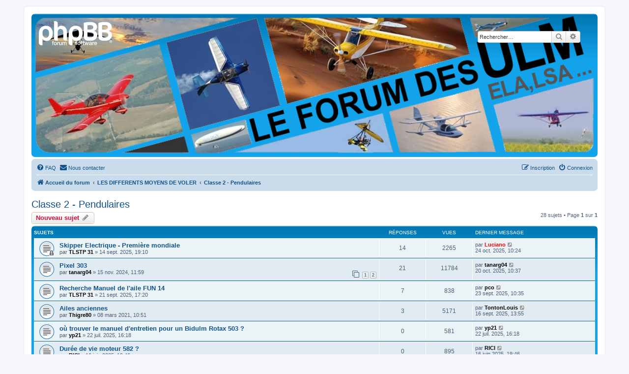

--- FILE ---
content_type: text/html; charset=UTF-8
request_url: https://forum-ulm-ela-lsa.net/viewforum.php?f=111&sid=e07d59a98ed11e2104b51b2a41dc5180
body_size: 12879
content:
<!DOCTYPE html>
<html dir="ltr" lang="fr">
<head>
<meta charset="utf-8" />
<meta http-equiv="X-UA-Compatible" content="IE=edge">
<meta name="viewport" content="width=device-width, initial-scale=1" />

<title>Classe 2 - Pendulaires - Le forum des ULM, et des ELA, LSA, VLA, et de tous les autres aéronefs biplaces et monoplaces légers</title>


	<link rel="canonical" href="https://forum-ulm-ela-lsa.net/viewforum.php?f=111">

<!--
	phpBB style name: prosilver
	Based on style:   prosilver (this is the default phpBB3 style)
	Original author:  Tom Beddard ( http://www.subBlue.com/ )
	Modified by:
-->

<link href="./assets/css/font-awesome.min.css?assets_version=19" rel="stylesheet">
<link href="./styles/prosilver/theme/stylesheet.css?assets_version=19" rel="stylesheet">
<link href="./styles/prosilver/theme/fr/stylesheet.css?assets_version=19" rel="stylesheet">




<!--[if lte IE 9]>
	<link href="./styles/prosilver/theme/tweaks.css?assets_version=19" rel="stylesheet">
<![endif]-->


<link href="./ext/hifikabin/headerbanner/styles/prosilver/theme/headerbanner.css?assets_version=19" rel="stylesheet" media="screen" />
<link href="./ext/rmcgirr83/contactadmin/styles/prosilver/theme/imageset.css?assets_version=19" rel="stylesheet" media="screen" />



</head>
<body id="phpbb" class="nojs notouch section-viewforum ltr ">


<div id="wrap" class="wrap">
	<a id="top" class="top-anchor" accesskey="t"></a>
	<div id="page-header">
		<div class="headerbar" role="banner">
					<div class="inner">

			<div id="site-description" class="site-description">
		<a id="logo" class="logo" href="./index.php?sid=aeae2532f6ac21ff82621dd61e05cae3" title="Accueil du forum">
					<span class="site_logo"></span>
				</a>
				<h1>Le forum des ULM, et des ELA, LSA, VLA, et de tous les autres aéronefs biplaces et monoplaces légers</h1>
				<p>Forum des ULM, ELA, LSA, VLA, et autres biplaces et monoplaces. Concerne les Pendulaires Paramoteurs Hydravions Autogires Hélicoptères 3 AXES. Aussi : Petites annonces Photos Vidéos Construction Technique Mécanique Moteurs Radios Hélices etc.</p>
				<p class="skiplink"><a href="#start_here">Accéder au contenu</a></p>
			</div>

									<div class="banner-header">
<div class="headerbanner-search-2">
	<div class="search-box rightside responsive-hide">
		<form action="./search.php?sid=aeae2532f6ac21ff82621dd61e05cae3" method="get" id="search">
	<fieldset>
		<input name="keywords" id="keyword" type="search" maxlength="128" title="Rechercher par mots-clés" class="inputbox search tiny" size="20" value="" placeholder="Rechercher…" >
		<button class="button button-search" type="submit" title="Rechercher">
		<i class="icon fa-search fa-fw" aria-hidden="true"></i><span class="sr-only">Rechercher</span>
		</button>
		<a href="./search.php?sid=aeae2532f6ac21ff82621dd61e05cae3" class="button button-search-end" title="Recherche avancée">
		<i class="icon fa-cog fa-fw" aria-hidden="true"></i><span class="sr-only">Recherche avancée</span>
		</a>
	</fieldset>
</form>


	</div>
</div>
<a id="headerbanner_logo" class="logo"; href="./index.php?sid=aeae2532f6ac21ff82621dd61e05cae3" title="Accueil du forum"><span class="site_logo"></span></a>
<div id="hidden">
	<h1>Le forum des ULM, et des ELA, LSA, VLA, et de tous les autres aéronefs biplaces et monoplaces légers</h1>
	<p>Forum des ULM, ELA, LSA, VLA, et autres biplaces et monoplaces. Concerne les Pendulaires Paramoteurs Hydravions Autogires Hélicoptères 3 AXES. Aussi : Petites annonces Photos Vidéos Construction Technique Mécanique Moteurs Radios Hélices etc.</p>
	<p class="skiplink"><a href="#start_here">Accéder au contenu</a></p>
</div>
<div class="header-banner">
	<a href="./index.php?sid=aeae2532f6ac21ff82621dd61e05cae3" title="Accueil du forum"><img class="header-banner" style="border-radius:0px; width:1500px;" src="https://forum-ulm-ela-lsa.net/images/headerforumfondtransparentnouveau.png" alt="Accueil du forum" ></a>
</div>
</div>

			</div>
					</div>
				<div class="navbar" role="navigation">
	<div class="inner">

	<ul id="nav-main" class="nav-main linklist" role="menubar">

		<li id="quick-links" class="quick-links dropdown-container responsive-menu hidden" data-skip-responsive="true">
			<a href="#" class="dropdown-trigger">
				<i class="icon fa-bars fa-fw" aria-hidden="true"></i><span>Raccourcis</span>
			</a>
			<div class="dropdown">
				<div class="pointer"><div class="pointer-inner"></div></div>
				<ul class="dropdown-contents" role="menu">
					
					
										<li class="separator"></li>

									</ul>
			</div>
		</li>

				<li data-skip-responsive="true">
			<a href="/app.php/help/faq?sid=aeae2532f6ac21ff82621dd61e05cae3" rel="help" title="Foire aux questions" role="menuitem">
				<i class="icon fa-question-circle fa-fw" aria-hidden="true"></i><span>FAQ</span>
			</a>
		</li>
			<li class="" data-last-responsive="true">
		<a href="/app.php/contactadmin?sid=aeae2532f6ac21ff82621dd61e05cae3" role="menuitem">
			<i class="icon fa-envelope fa-fw" aria-hidden="true"></i><span>Nous contacter</span>
		</a>
	</li>
				
			<li class="rightside"  data-skip-responsive="true">
			<a href="./ucp.php?mode=login&amp;redirect=viewforum.php%3Ff%3D111&amp;sid=aeae2532f6ac21ff82621dd61e05cae3" title="Connexion" accesskey="x" role="menuitem">
				<i class="icon fa-power-off fa-fw" aria-hidden="true"></i><span>Connexion</span>
			</a>
		</li>
					<li class="rightside" data-skip-responsive="true">
				<a href="./ucp.php?mode=register&amp;sid=aeae2532f6ac21ff82621dd61e05cae3" role="menuitem">
					<i class="icon fa-pencil-square-o  fa-fw" aria-hidden="true"></i><span>Inscription</span>
				</a>
			</li>
						</ul>

	<ul id="nav-breadcrumbs" class="nav-breadcrumbs linklist navlinks" role="menubar">
				
		
		<li class="breadcrumbs" itemscope itemtype="https://schema.org/BreadcrumbList">

			
							<span class="crumb" itemtype="https://schema.org/ListItem" itemprop="itemListElement" itemscope><a itemprop="item" href="./index.php?sid=aeae2532f6ac21ff82621dd61e05cae3" accesskey="h" data-navbar-reference="index"><i class="icon fa-home fa-fw"></i><span itemprop="name">Accueil du forum</span></a><meta itemprop="position" content="1" /></span>

											
								<span class="crumb" itemtype="https://schema.org/ListItem" itemprop="itemListElement" itemscope data-forum-id="80"><a itemprop="item" href="./viewforum.php?f=80&amp;sid=aeae2532f6ac21ff82621dd61e05cae3"><span itemprop="name">LES DIFFERENTS MOYENS DE VOLER</span></a><meta itemprop="position" content="2" /></span>
															
								<span class="crumb" itemtype="https://schema.org/ListItem" itemprop="itemListElement" itemscope data-forum-id="111"><a itemprop="item" href="./viewforum.php?f=111&amp;sid=aeae2532f6ac21ff82621dd61e05cae3"><span itemprop="name">Classe 2 - Pendulaires</span></a><meta itemprop="position" content="3" /></span>
							
					</li>

		
			</ul>

	</div>
</div>
	</div>

	
	<a id="start_here" class="anchor"></a>
	<div id="page-body" class="page-body" role="main">
		
		<h2 class="forum-title"><a href="./viewforum.php?f=111&amp;sid=aeae2532f6ac21ff82621dd61e05cae3">Classe 2 - Pendulaires</a></h2>



	<div class="action-bar bar-top">

				
		<a href="./posting.php?mode=post&amp;f=111&amp;sid=aeae2532f6ac21ff82621dd61e05cae3" class="button" title="Publier un nouveau sujet">
							<span>Nouveau sujet</span> <i class="icon fa-pencil fa-fw" aria-hidden="true"></i>
					</a>
				
	
	<div class="pagination">
				28 sujets
					&bull; Page <strong>1</strong> sur <strong>1</strong>
			</div>

	</div>




	
			<div class="forumbg">
		<div class="inner">
		<ul class="topiclist">
			<li class="header">
				<dl class="row-item">
					<dt><div class="list-inner">Sujets</div></dt>
					<dd class="posts">Réponses</dd>
					<dd class="views">Vues</dd>
					<dd class="lastpost"><span>Dernier message</span></dd>
				</dl>
			</li>
		</ul>
		<ul class="topiclist topics">
	
				<li class="row bg1">
						<dl class="row-item topic_read_locked">
				<dt title="Ce sujet est verrouillé. Vous ne pouvez pas publier ou modifier de messages.">
										<div class="list-inner">
																		<a href="./viewtopic.php?f=111&amp;t=14260&amp;sid=aeae2532f6ac21ff82621dd61e05cae3" class="topictitle">Skipper Electrique  - Première mondiale</a>																								<br />
						
												<div class="responsive-show" style="display: none;">
							Dernier message par <a href="./memberlist.php?mode=viewprofile&amp;u=1838&amp;sid=aeae2532f6ac21ff82621dd61e05cae3" style="color: #FF0000;" class="username-coloured">Luciano</a> &laquo; <a href="./viewtopic.php?f=111&amp;t=14260&amp;p=163094&amp;sid=aeae2532f6ac21ff82621dd61e05cae3#p163094" title="Aller au dernier message"><time datetime="2025-10-24T08:24:55+00:00">24 oct. 2025, 10:24</time></a>
													</div>
														<span class="responsive-show left-box" style="display: none;">Réponses : <strong>14</strong></span>
													
						<div class="topic-poster responsive-hide left-box">
																												par <a href="./memberlist.php?mode=viewprofile&amp;u=2525&amp;sid=aeae2532f6ac21ff82621dd61e05cae3" style="color: #000000;" class="username-coloured">TLSTP 31</a> &raquo; <time datetime="2025-09-14T17:10:53+00:00">14 sept. 2025, 19:10</time>
																				</div>

						
											</div>
				</dt>
				<dd class="posts">14 <dfn>Réponses</dfn></dd>
				<dd class="views">2265 <dfn>Vues</dfn></dd>
				<dd class="lastpost">
					<span><dfn>Dernier message </dfn>par <a href="./memberlist.php?mode=viewprofile&amp;u=1838&amp;sid=aeae2532f6ac21ff82621dd61e05cae3" style="color: #FF0000;" class="username-coloured">Luciano</a>													<a href="./viewtopic.php?f=111&amp;t=14260&amp;p=163094&amp;sid=aeae2532f6ac21ff82621dd61e05cae3#p163094" title="Aller au dernier message">
								<i class="icon fa-external-link-square fa-fw icon-lightgray icon-md" aria-hidden="true"></i><span class="sr-only"></span>
							</a>
												<br /><time datetime="2025-10-24T08:24:55+00:00">24 oct. 2025, 10:24</time>
					</span>
				</dd>
			</dl>
					</li>
		
	

	
	
				<li class="row bg2">
						<dl class="row-item topic_read">
				<dt title="Aucun message non lu">
										<div class="list-inner">
																		<a href="./viewtopic.php?f=111&amp;t=13973&amp;sid=aeae2532f6ac21ff82621dd61e05cae3" class="topictitle">Pixel 303</a>																								<br />
						
												<div class="responsive-show" style="display: none;">
							Dernier message par <a href="./memberlist.php?mode=viewprofile&amp;u=12855&amp;sid=aeae2532f6ac21ff82621dd61e05cae3" style="color: #000000;" class="username-coloured">tanarg04</a> &laquo; <a href="./viewtopic.php?f=111&amp;t=13973&amp;p=163023&amp;sid=aeae2532f6ac21ff82621dd61e05cae3#p163023" title="Aller au dernier message"><time datetime="2025-10-20T08:37:49+00:00">20 oct. 2025, 10:37</time></a>
													</div>
														<span class="responsive-show left-box" style="display: none;">Réponses : <strong>21</strong></span>
													
						<div class="topic-poster responsive-hide left-box">
																												par <a href="./memberlist.php?mode=viewprofile&amp;u=12855&amp;sid=aeae2532f6ac21ff82621dd61e05cae3" style="color: #000000;" class="username-coloured">tanarg04</a> &raquo; <time datetime="2024-11-15T10:59:51+00:00">15 nov. 2024, 11:59</time>
																				</div>

												<div class="pagination">
							<span><i class="icon fa-clone fa-fw" aria-hidden="true"></i></span>
							<ul>
															<li><a class="button" href="./viewtopic.php?f=111&amp;t=13973&amp;sid=aeae2532f6ac21ff82621dd61e05cae3">1</a></li>
																							<li><a class="button" href="./viewtopic.php?f=111&amp;t=13973&amp;sid=aeae2532f6ac21ff82621dd61e05cae3&amp;start=15">2</a></li>
																																													</ul>
						</div>
						
											</div>
				</dt>
				<dd class="posts">21 <dfn>Réponses</dfn></dd>
				<dd class="views">11784 <dfn>Vues</dfn></dd>
				<dd class="lastpost">
					<span><dfn>Dernier message </dfn>par <a href="./memberlist.php?mode=viewprofile&amp;u=12855&amp;sid=aeae2532f6ac21ff82621dd61e05cae3" style="color: #000000;" class="username-coloured">tanarg04</a>													<a href="./viewtopic.php?f=111&amp;t=13973&amp;p=163023&amp;sid=aeae2532f6ac21ff82621dd61e05cae3#p163023" title="Aller au dernier message">
								<i class="icon fa-external-link-square fa-fw icon-lightgray icon-md" aria-hidden="true"></i><span class="sr-only"></span>
							</a>
												<br /><time datetime="2025-10-20T08:37:49+00:00">20 oct. 2025, 10:37</time>
					</span>
				</dd>
			</dl>
					</li>
		
	

	
	
				<li class="row bg1">
						<dl class="row-item topic_read">
				<dt title="Aucun message non lu">
										<div class="list-inner">
																		<a href="./viewtopic.php?f=111&amp;t=14268&amp;sid=aeae2532f6ac21ff82621dd61e05cae3" class="topictitle">Recherche Manuel de l'aile FUN 14</a>																								<br />
						
												<div class="responsive-show" style="display: none;">
							Dernier message par <a href="./memberlist.php?mode=viewprofile&amp;u=6627&amp;sid=aeae2532f6ac21ff82621dd61e05cae3" style="color: #000000;" class="username-coloured">pco</a> &laquo; <a href="./viewtopic.php?f=111&amp;t=14268&amp;p=162564&amp;sid=aeae2532f6ac21ff82621dd61e05cae3#p162564" title="Aller au dernier message"><time datetime="2025-09-23T08:35:38+00:00">23 sept. 2025, 10:35</time></a>
													</div>
														<span class="responsive-show left-box" style="display: none;">Réponses : <strong>7</strong></span>
													
						<div class="topic-poster responsive-hide left-box">
																												par <a href="./memberlist.php?mode=viewprofile&amp;u=2525&amp;sid=aeae2532f6ac21ff82621dd61e05cae3" style="color: #000000;" class="username-coloured">TLSTP 31</a> &raquo; <time datetime="2025-09-21T15:20:40+00:00">21 sept. 2025, 17:20</time>
																				</div>

						
											</div>
				</dt>
				<dd class="posts">7 <dfn>Réponses</dfn></dd>
				<dd class="views">838 <dfn>Vues</dfn></dd>
				<dd class="lastpost">
					<span><dfn>Dernier message </dfn>par <a href="./memberlist.php?mode=viewprofile&amp;u=6627&amp;sid=aeae2532f6ac21ff82621dd61e05cae3" style="color: #000000;" class="username-coloured">pco</a>													<a href="./viewtopic.php?f=111&amp;t=14268&amp;p=162564&amp;sid=aeae2532f6ac21ff82621dd61e05cae3#p162564" title="Aller au dernier message">
								<i class="icon fa-external-link-square fa-fw icon-lightgray icon-md" aria-hidden="true"></i><span class="sr-only"></span>
							</a>
												<br /><time datetime="2025-09-23T08:35:38+00:00">23 sept. 2025, 10:35</time>
					</span>
				</dd>
			</dl>
					</li>
		
	

	
	
				<li class="row bg2">
						<dl class="row-item topic_read">
				<dt title="Aucun message non lu">
										<div class="list-inner">
																		<a href="./viewtopic.php?f=111&amp;t=12385&amp;sid=aeae2532f6ac21ff82621dd61e05cae3" class="topictitle">Ailes anciennes</a>																								<br />
						
												<div class="responsive-show" style="display: none;">
							Dernier message par <a href="./memberlist.php?mode=viewprofile&amp;u=14012&amp;sid=aeae2532f6ac21ff82621dd61e05cae3" style="color: #000000;" class="username-coloured">TontonLouis</a> &laquo; <a href="./viewtopic.php?f=111&amp;t=12385&amp;p=162436&amp;sid=aeae2532f6ac21ff82621dd61e05cae3#p162436" title="Aller au dernier message"><time datetime="2025-09-16T11:55:51+00:00">16 sept. 2025, 13:55</time></a>
													</div>
														<span class="responsive-show left-box" style="display: none;">Réponses : <strong>3</strong></span>
													
						<div class="topic-poster responsive-hide left-box">
																												par <a href="./memberlist.php?mode=viewprofile&amp;u=16998&amp;sid=aeae2532f6ac21ff82621dd61e05cae3" style="color: #000000;" class="username-coloured">Thigre80</a> &raquo; <time datetime="2021-03-08T09:51:47+00:00">08 mars 2021, 10:51</time>
																				</div>

						
											</div>
				</dt>
				<dd class="posts">3 <dfn>Réponses</dfn></dd>
				<dd class="views">5171 <dfn>Vues</dfn></dd>
				<dd class="lastpost">
					<span><dfn>Dernier message </dfn>par <a href="./memberlist.php?mode=viewprofile&amp;u=14012&amp;sid=aeae2532f6ac21ff82621dd61e05cae3" style="color: #000000;" class="username-coloured">TontonLouis</a>													<a href="./viewtopic.php?f=111&amp;t=12385&amp;p=162436&amp;sid=aeae2532f6ac21ff82621dd61e05cae3#p162436" title="Aller au dernier message">
								<i class="icon fa-external-link-square fa-fw icon-lightgray icon-md" aria-hidden="true"></i><span class="sr-only"></span>
							</a>
												<br /><time datetime="2025-09-16T11:55:51+00:00">16 sept. 2025, 13:55</time>
					</span>
				</dd>
			</dl>
					</li>
		
	

	
	
				<li class="row bg1">
						<dl class="row-item topic_read">
				<dt title="Aucun message non lu">
										<div class="list-inner">
																		<a href="./viewtopic.php?f=111&amp;t=14202&amp;sid=aeae2532f6ac21ff82621dd61e05cae3" class="topictitle">où trouver le manuel d'entretien pour un Bidulm Rotax 503 ?</a>																								<br />
						
												<div class="responsive-show" style="display: none;">
							Dernier message par <a href="./memberlist.php?mode=viewprofile&amp;u=18663&amp;sid=aeae2532f6ac21ff82621dd61e05cae3" style="color: #000000;" class="username-coloured">yp21</a> &laquo; <a href="./viewtopic.php?f=111&amp;t=14202&amp;p=161619&amp;sid=aeae2532f6ac21ff82621dd61e05cae3#p161619" title="Aller au dernier message"><time datetime="2025-07-22T14:18:27+00:00">22 juil. 2025, 16:18</time></a>
													</div>
													
						<div class="topic-poster responsive-hide left-box">
																												par <a href="./memberlist.php?mode=viewprofile&amp;u=18663&amp;sid=aeae2532f6ac21ff82621dd61e05cae3" style="color: #000000;" class="username-coloured">yp21</a> &raquo; <time datetime="2025-07-22T14:18:27+00:00">22 juil. 2025, 16:18</time>
																				</div>

						
											</div>
				</dt>
				<dd class="posts">0 <dfn>Réponses</dfn></dd>
				<dd class="views">581 <dfn>Vues</dfn></dd>
				<dd class="lastpost">
					<span><dfn>Dernier message </dfn>par <a href="./memberlist.php?mode=viewprofile&amp;u=18663&amp;sid=aeae2532f6ac21ff82621dd61e05cae3" style="color: #000000;" class="username-coloured">yp21</a>													<a href="./viewtopic.php?f=111&amp;t=14202&amp;p=161619&amp;sid=aeae2532f6ac21ff82621dd61e05cae3#p161619" title="Aller au dernier message">
								<i class="icon fa-external-link-square fa-fw icon-lightgray icon-md" aria-hidden="true"></i><span class="sr-only"></span>
							</a>
												<br /><time datetime="2025-07-22T14:18:27+00:00">22 juil. 2025, 16:18</time>
					</span>
				</dd>
			</dl>
					</li>
		
	

	
	
				<li class="row bg2">
						<dl class="row-item topic_read">
				<dt title="Aucun message non lu">
										<div class="list-inner">
																		<a href="./viewtopic.php?f=111&amp;t=14163&amp;sid=aeae2532f6ac21ff82621dd61e05cae3" class="topictitle">Durée de vie moteur 582 ?</a>																								<br />
						
												<div class="responsive-show" style="display: none;">
							Dernier message par <a href="./memberlist.php?mode=viewprofile&amp;u=18631&amp;sid=aeae2532f6ac21ff82621dd61e05cae3" style="color: #000000;" class="username-coloured">RICI</a> &laquo; <a href="./viewtopic.php?f=111&amp;t=14163&amp;p=161290&amp;sid=aeae2532f6ac21ff82621dd61e05cae3#p161290" title="Aller au dernier message"><time datetime="2025-06-16T17:46:50+00:00">16 juin 2025, 19:46</time></a>
													</div>
													
						<div class="topic-poster responsive-hide left-box">
																												par <a href="./memberlist.php?mode=viewprofile&amp;u=18631&amp;sid=aeae2532f6ac21ff82621dd61e05cae3" style="color: #000000;" class="username-coloured">RICI</a> &raquo; <time datetime="2025-06-16T17:46:50+00:00">16 juin 2025, 19:46</time>
																				</div>

						
											</div>
				</dt>
				<dd class="posts">0 <dfn>Réponses</dfn></dd>
				<dd class="views">895 <dfn>Vues</dfn></dd>
				<dd class="lastpost">
					<span><dfn>Dernier message </dfn>par <a href="./memberlist.php?mode=viewprofile&amp;u=18631&amp;sid=aeae2532f6ac21ff82621dd61e05cae3" style="color: #000000;" class="username-coloured">RICI</a>													<a href="./viewtopic.php?f=111&amp;t=14163&amp;p=161290&amp;sid=aeae2532f6ac21ff82621dd61e05cae3#p161290" title="Aller au dernier message">
								<i class="icon fa-external-link-square fa-fw icon-lightgray icon-md" aria-hidden="true"></i><span class="sr-only"></span>
							</a>
												<br /><time datetime="2025-06-16T17:46:50+00:00">16 juin 2025, 19:46</time>
					</span>
				</dd>
			</dl>
					</li>
		
	

	
	
				<li class="row bg1">
						<dl class="row-item topic_read">
				<dt title="Aucun message non lu">
										<div class="list-inner">
																		<a href="./viewtopic.php?f=111&amp;t=14091&amp;sid=aeae2532f6ac21ff82621dd61e05cae3" class="topictitle">Decrochage : pensez-vous que ceci est juste ou faux ?</a>																								<br />
						
												<div class="responsive-show" style="display: none;">
							Dernier message par <a href="./memberlist.php?mode=viewprofile&amp;u=17590&amp;sid=aeae2532f6ac21ff82621dd61e05cae3" style="color: #000000;" class="username-coloured">Pegaze</a> &laquo; <a href="./viewtopic.php?f=111&amp;t=14091&amp;p=161208&amp;sid=aeae2532f6ac21ff82621dd61e05cae3#p161208" title="Aller au dernier message"><time datetime="2025-06-08T11:48:21+00:00">08 juin 2025, 13:48</time></a>
													</div>
														<span class="responsive-show left-box" style="display: none;">Réponses : <strong>28</strong></span>
													
						<div class="topic-poster responsive-hide left-box">
																												par <a href="./memberlist.php?mode=viewprofile&amp;u=18522&amp;sid=aeae2532f6ac21ff82621dd61e05cae3" style="color: #000000;" class="username-coloured">StolLover</a> &raquo; <time datetime="2025-03-23T14:33:18+00:00">23 mars 2025, 15:33</time>
																				</div>

												<div class="pagination">
							<span><i class="icon fa-clone fa-fw" aria-hidden="true"></i></span>
							<ul>
															<li><a class="button" href="./viewtopic.php?f=111&amp;t=14091&amp;sid=aeae2532f6ac21ff82621dd61e05cae3">1</a></li>
																							<li><a class="button" href="./viewtopic.php?f=111&amp;t=14091&amp;sid=aeae2532f6ac21ff82621dd61e05cae3&amp;start=15">2</a></li>
																																													</ul>
						</div>
						
											</div>
				</dt>
				<dd class="posts">28 <dfn>Réponses</dfn></dd>
				<dd class="views">5699 <dfn>Vues</dfn></dd>
				<dd class="lastpost">
					<span><dfn>Dernier message </dfn>par <a href="./memberlist.php?mode=viewprofile&amp;u=17590&amp;sid=aeae2532f6ac21ff82621dd61e05cae3" style="color: #000000;" class="username-coloured">Pegaze</a>													<a href="./viewtopic.php?f=111&amp;t=14091&amp;p=161208&amp;sid=aeae2532f6ac21ff82621dd61e05cae3#p161208" title="Aller au dernier message">
								<i class="icon fa-external-link-square fa-fw icon-lightgray icon-md" aria-hidden="true"></i><span class="sr-only"></span>
							</a>
												<br /><time datetime="2025-06-08T11:48:21+00:00">08 juin 2025, 13:48</time>
					</span>
				</dd>
			</dl>
					</li>
		
	

	
	
				<li class="row bg2">
						<dl class="row-item topic_read">
				<dt title="Aucun message non lu">
										<div class="list-inner">
																		<a href="./viewtopic.php?f=111&amp;t=13888&amp;sid=aeae2532f6ac21ff82621dd61e05cae3" class="topictitle">Renseignements sur un ULM en vue de le vendre</a>																								<br />
						
												<div class="responsive-show" style="display: none;">
							Dernier message par <a href="./memberlist.php?mode=viewprofile&amp;u=18346&amp;sid=aeae2532f6ac21ff82621dd61e05cae3" style="color: #000000;" class="username-coloured">Croustibat86</a> &laquo; <a href="./viewtopic.php?f=111&amp;t=13888&amp;p=158858&amp;sid=aeae2532f6ac21ff82621dd61e05cae3#p158858" title="Aller au dernier message"><time datetime="2024-09-25T14:46:11+00:00">25 sept. 2024, 16:46</time></a>
													</div>
														<span class="responsive-show left-box" style="display: none;">Réponses : <strong>2</strong></span>
													
						<div class="topic-poster responsive-hide left-box">
																												par <a href="./memberlist.php?mode=viewprofile&amp;u=18346&amp;sid=aeae2532f6ac21ff82621dd61e05cae3" style="color: #000000;" class="username-coloured">Croustibat86</a> &raquo; <time datetime="2024-08-28T17:25:28+00:00">28 août 2024, 19:25</time>
																				</div>

						
											</div>
				</dt>
				<dd class="posts">2 <dfn>Réponses</dfn></dd>
				<dd class="views">3185 <dfn>Vues</dfn></dd>
				<dd class="lastpost">
					<span><dfn>Dernier message </dfn>par <a href="./memberlist.php?mode=viewprofile&amp;u=18346&amp;sid=aeae2532f6ac21ff82621dd61e05cae3" style="color: #000000;" class="username-coloured">Croustibat86</a>													<a href="./viewtopic.php?f=111&amp;t=13888&amp;p=158858&amp;sid=aeae2532f6ac21ff82621dd61e05cae3#p158858" title="Aller au dernier message">
								<i class="icon fa-external-link-square fa-fw icon-lightgray icon-md" aria-hidden="true"></i><span class="sr-only"></span>
							</a>
												<br /><time datetime="2024-09-25T14:46:11+00:00">25 sept. 2024, 16:46</time>
					</span>
				</dd>
			</dl>
					</li>
		
	

	
	
				<li class="row bg1">
						<dl class="row-item topic_read">
				<dt title="Aucun message non lu">
										<div class="list-inner">
																		<a href="./viewtopic.php?f=111&amp;t=13884&amp;sid=aeae2532f6ac21ff82621dd61e05cae3" class="topictitle">Culasse à eau combi 1800cm3 turbo</a>																								<br />
						
												<div class="responsive-show" style="display: none;">
							Dernier message par <a href="./memberlist.php?mode=viewprofile&amp;u=17756&amp;sid=aeae2532f6ac21ff82621dd61e05cae3" style="color: #000000;" class="username-coloured">zoldi1</a> &laquo; <a href="./viewtopic.php?f=111&amp;t=13884&amp;p=158721&amp;sid=aeae2532f6ac21ff82621dd61e05cae3#p158721" title="Aller au dernier message"><time datetime="2024-09-12T17:56:05+00:00">12 sept. 2024, 19:56</time></a>
													</div>
														<span class="responsive-show left-box" style="display: none;">Réponses : <strong>1</strong></span>
													
						<div class="topic-poster responsive-hide left-box">
																												par <a href="./memberlist.php?mode=viewprofile&amp;u=18337&amp;sid=aeae2532f6ac21ff82621dd61e05cae3" style="color: #000000;" class="username-coloured">DVULM</a> &raquo; <time datetime="2024-08-24T14:40:33+00:00">24 août 2024, 16:40</time>
																				</div>

						
											</div>
				</dt>
				<dd class="posts">1 <dfn>Réponses</dfn></dd>
				<dd class="views">3049 <dfn>Vues</dfn></dd>
				<dd class="lastpost">
					<span><dfn>Dernier message </dfn>par <a href="./memberlist.php?mode=viewprofile&amp;u=17756&amp;sid=aeae2532f6ac21ff82621dd61e05cae3" style="color: #000000;" class="username-coloured">zoldi1</a>													<a href="./viewtopic.php?f=111&amp;t=13884&amp;p=158721&amp;sid=aeae2532f6ac21ff82621dd61e05cae3#p158721" title="Aller au dernier message">
								<i class="icon fa-external-link-square fa-fw icon-lightgray icon-md" aria-hidden="true"></i><span class="sr-only"></span>
							</a>
												<br /><time datetime="2024-09-12T17:56:05+00:00">12 sept. 2024, 19:56</time>
					</span>
				</dd>
			</dl>
					</li>
		
	

	
	
				<li class="row bg2">
						<dl class="row-item topic_read">
				<dt title="Aucun message non lu">
										<div class="list-inner">
																		<a href="./viewtopic.php?f=111&amp;t=13850&amp;sid=aeae2532f6ac21ff82621dd61e05cae3" class="topictitle">Aile Nuvix 15 et son corset</a>																								<br />
						
												<div class="responsive-show" style="display: none;">
							Dernier message par <a href="./memberlist.php?mode=viewprofile&amp;u=17756&amp;sid=aeae2532f6ac21ff82621dd61e05cae3" style="color: #000000;" class="username-coloured">zoldi1</a> &laquo; <a href="./viewtopic.php?f=111&amp;t=13850&amp;p=158493&amp;sid=aeae2532f6ac21ff82621dd61e05cae3#p158493" title="Aller au dernier message"><time datetime="2024-08-18T05:45:05+00:00">18 août 2024, 07:45</time></a>
													</div>
														<span class="responsive-show left-box" style="display: none;">Réponses : <strong>5</strong></span>
													
						<div class="topic-poster responsive-hide left-box">
																												par <a href="./memberlist.php?mode=viewprofile&amp;u=17756&amp;sid=aeae2532f6ac21ff82621dd61e05cae3" style="color: #000000;" class="username-coloured">zoldi1</a> &raquo; <time datetime="2024-07-28T15:16:49+00:00">28 juil. 2024, 17:16</time>
																				</div>

						
											</div>
				</dt>
				<dd class="posts">5 <dfn>Réponses</dfn></dd>
				<dd class="views">2805 <dfn>Vues</dfn></dd>
				<dd class="lastpost">
					<span><dfn>Dernier message </dfn>par <a href="./memberlist.php?mode=viewprofile&amp;u=17756&amp;sid=aeae2532f6ac21ff82621dd61e05cae3" style="color: #000000;" class="username-coloured">zoldi1</a>													<a href="./viewtopic.php?f=111&amp;t=13850&amp;p=158493&amp;sid=aeae2532f6ac21ff82621dd61e05cae3#p158493" title="Aller au dernier message">
								<i class="icon fa-external-link-square fa-fw icon-lightgray icon-md" aria-hidden="true"></i><span class="sr-only"></span>
							</a>
												<br /><time datetime="2024-08-18T05:45:05+00:00">18 août 2024, 07:45</time>
					</span>
				</dd>
			</dl>
					</li>
		
	

	
	
				<li class="row bg1">
						<dl class="row-item topic_read">
				<dt title="Aucun message non lu">
										<div class="list-inner">
																		<a href="./viewtopic.php?f=111&amp;t=13725&amp;sid=aeae2532f6ac21ff82621dd61e05cae3" class="topictitle">Peut on (vraiment) décoller et atterrir n'importe ou ?</a>																								<br />
						
												<div class="responsive-show" style="display: none;">
							Dernier message par <a href="./memberlist.php?mode=viewprofile&amp;u=3464&amp;sid=aeae2532f6ac21ff82621dd61e05cae3" style="color: #FF0000;" class="username-coloured">Ramel</a> &laquo; <a href="./viewtopic.php?f=111&amp;t=13725&amp;p=157231&amp;sid=aeae2532f6ac21ff82621dd61e05cae3#p157231" title="Aller au dernier message"><time datetime="2024-04-22T08:00:08+00:00">22 avr. 2024, 10:00</time></a>
													</div>
														<span class="responsive-show left-box" style="display: none;">Réponses : <strong>9</strong></span>
													
						<div class="topic-poster responsive-hide left-box">
																												par <a href="./memberlist.php?mode=viewprofile&amp;u=17157&amp;sid=aeae2532f6ac21ff82621dd61e05cae3" style="color: #000000;" class="username-coloured">byby32</a> &raquo; <time datetime="2024-04-18T05:09:11+00:00">18 avr. 2024, 07:09</time>
																				</div>

						
											</div>
				</dt>
				<dd class="posts">9 <dfn>Réponses</dfn></dd>
				<dd class="views">6540 <dfn>Vues</dfn></dd>
				<dd class="lastpost">
					<span><dfn>Dernier message </dfn>par <a href="./memberlist.php?mode=viewprofile&amp;u=3464&amp;sid=aeae2532f6ac21ff82621dd61e05cae3" style="color: #FF0000;" class="username-coloured">Ramel</a>													<a href="./viewtopic.php?f=111&amp;t=13725&amp;p=157231&amp;sid=aeae2532f6ac21ff82621dd61e05cae3#p157231" title="Aller au dernier message">
								<i class="icon fa-external-link-square fa-fw icon-lightgray icon-md" aria-hidden="true"></i><span class="sr-only"></span>
							</a>
												<br /><time datetime="2024-04-22T08:00:08+00:00">22 avr. 2024, 10:00</time>
					</span>
				</dd>
			</dl>
					</li>
		
	

	
	
				<li class="row bg2">
						<dl class="row-item topic_read">
				<dt title="Aucun message non lu">
										<div class="list-inner">
																		<a href="./viewtopic.php?f=111&amp;t=1303&amp;sid=aeae2532f6ac21ff82621dd61e05cae3" class="topictitle">ULM pendulaire pour utilisation tout terrain</a>																								<br />
						
												<div class="responsive-show" style="display: none;">
							Dernier message par <a href="./memberlist.php?mode=viewprofile&amp;u=17157&amp;sid=aeae2532f6ac21ff82621dd61e05cae3" style="color: #000000;" class="username-coloured">byby32</a> &laquo; <a href="./viewtopic.php?f=111&amp;t=1303&amp;p=157184&amp;sid=aeae2532f6ac21ff82621dd61e05cae3#p157184" title="Aller au dernier message"><time datetime="2024-04-16T06:51:04+00:00">16 avr. 2024, 08:51</time></a>
													</div>
														<span class="responsive-show left-box" style="display: none;">Réponses : <strong>12</strong></span>
													
						<div class="topic-poster responsive-hide left-box">
																												par <a href="./memberlist.php?mode=viewprofile&amp;u=947&amp;sid=aeae2532f6ac21ff82621dd61e05cae3" style="color: #000000;" class="username-coloured">twistair</a> &raquo; <time datetime="2011-07-24T19:50:40+00:00">24 juil. 2011, 21:50</time>
																				</div>

						
											</div>
				</dt>
				<dd class="posts">12 <dfn>Réponses</dfn></dd>
				<dd class="views">10073 <dfn>Vues</dfn></dd>
				<dd class="lastpost">
					<span><dfn>Dernier message </dfn>par <a href="./memberlist.php?mode=viewprofile&amp;u=17157&amp;sid=aeae2532f6ac21ff82621dd61e05cae3" style="color: #000000;" class="username-coloured">byby32</a>													<a href="./viewtopic.php?f=111&amp;t=1303&amp;p=157184&amp;sid=aeae2532f6ac21ff82621dd61e05cae3#p157184" title="Aller au dernier message">
								<i class="icon fa-external-link-square fa-fw icon-lightgray icon-md" aria-hidden="true"></i><span class="sr-only"></span>
							</a>
												<br /><time datetime="2024-04-16T06:51:04+00:00">16 avr. 2024, 08:51</time>
					</span>
				</dd>
			</dl>
					</li>
		
	

	
	
				<li class="row bg1">
						<dl class="row-item topic_read">
				<dt title="Aucun message non lu">
										<div class="list-inner">
																		<a href="./viewtopic.php?f=111&amp;t=13677&amp;sid=aeae2532f6ac21ff82621dd61e05cae3" class="topictitle">Estimation prix d'achat chariot pendulaire d'occasion</a>																								<br />
						
												<div class="responsive-show" style="display: none;">
							Dernier message par <a href="./memberlist.php?mode=viewprofile&amp;u=18150&amp;sid=aeae2532f6ac21ff82621dd61e05cae3" style="color: #000000;" class="username-coloured">Tapejara</a> &laquo; <a href="./viewtopic.php?f=111&amp;t=13677&amp;p=156700&amp;sid=aeae2532f6ac21ff82621dd61e05cae3#p156700" title="Aller au dernier message"><time datetime="2024-03-11T08:18:44+00:00">11 mars 2024, 09:18</time></a>
													</div>
														<span class="responsive-show left-box" style="display: none;">Réponses : <strong>8</strong></span>
													
						<div class="topic-poster responsive-hide left-box">
																												par <a href="./memberlist.php?mode=viewprofile&amp;u=18150&amp;sid=aeae2532f6ac21ff82621dd61e05cae3" style="color: #000000;" class="username-coloured">Tapejara</a> &raquo; <time datetime="2024-03-09T00:11:41+00:00">09 mars 2024, 01:11</time>
																				</div>

						
											</div>
				</dt>
				<dd class="posts">8 <dfn>Réponses</dfn></dd>
				<dd class="views">3573 <dfn>Vues</dfn></dd>
				<dd class="lastpost">
					<span><dfn>Dernier message </dfn>par <a href="./memberlist.php?mode=viewprofile&amp;u=18150&amp;sid=aeae2532f6ac21ff82621dd61e05cae3" style="color: #000000;" class="username-coloured">Tapejara</a>													<a href="./viewtopic.php?f=111&amp;t=13677&amp;p=156700&amp;sid=aeae2532f6ac21ff82621dd61e05cae3#p156700" title="Aller au dernier message">
								<i class="icon fa-external-link-square fa-fw icon-lightgray icon-md" aria-hidden="true"></i><span class="sr-only"></span>
							</a>
												<br /><time datetime="2024-03-11T08:18:44+00:00">11 mars 2024, 09:18</time>
					</span>
				</dd>
			</dl>
					</li>
		
	

	
	
				<li class="row bg2">
						<dl class="row-item topic_read">
				<dt title="Aucun message non lu">
										<div class="list-inner">
																		<a href="./viewtopic.php?f=111&amp;t=2828&amp;sid=aeae2532f6ac21ff82621dd61e05cae3" class="topictitle">Quels sont les &quot;meilleurs&quot; pendulaires?</a>																								<br />
						
												<div class="responsive-show" style="display: none;">
							Dernier message par <a href="./memberlist.php?mode=viewprofile&amp;u=18150&amp;sid=aeae2532f6ac21ff82621dd61e05cae3" style="color: #000000;" class="username-coloured">Tapejara</a> &laquo; <a href="./viewtopic.php?f=111&amp;t=2828&amp;p=156489&amp;sid=aeae2532f6ac21ff82621dd61e05cae3#p156489" title="Aller au dernier message"><time datetime="2024-02-19T16:35:38+00:00">19 févr. 2024, 17:35</time></a>
													</div>
														<span class="responsive-show left-box" style="display: none;">Réponses : <strong>44</strong></span>
													
						<div class="topic-poster responsive-hide left-box">
																												par <a href="./memberlist.php?mode=viewprofile&amp;u=3202&amp;sid=aeae2532f6ac21ff82621dd61e05cae3" style="color: #000000;" class="username-coloured">Aeroxav</a> &raquo; <time datetime="2012-05-31T07:25:01+00:00">31 mai 2012, 09:25</time>
																				</div>

												<div class="pagination">
							<span><i class="icon fa-clone fa-fw" aria-hidden="true"></i></span>
							<ul>
															<li><a class="button" href="./viewtopic.php?f=111&amp;t=2828&amp;sid=aeae2532f6ac21ff82621dd61e05cae3">1</a></li>
																							<li><a class="button" href="./viewtopic.php?f=111&amp;t=2828&amp;sid=aeae2532f6ac21ff82621dd61e05cae3&amp;start=15">2</a></li>
																							<li><a class="button" href="./viewtopic.php?f=111&amp;t=2828&amp;sid=aeae2532f6ac21ff82621dd61e05cae3&amp;start=30">3</a></li>
																																													</ul>
						</div>
						
											</div>
				</dt>
				<dd class="posts">44 <dfn>Réponses</dfn></dd>
				<dd class="views">24680 <dfn>Vues</dfn></dd>
				<dd class="lastpost">
					<span><dfn>Dernier message </dfn>par <a href="./memberlist.php?mode=viewprofile&amp;u=18150&amp;sid=aeae2532f6ac21ff82621dd61e05cae3" style="color: #000000;" class="username-coloured">Tapejara</a>													<a href="./viewtopic.php?f=111&amp;t=2828&amp;p=156489&amp;sid=aeae2532f6ac21ff82621dd61e05cae3#p156489" title="Aller au dernier message">
								<i class="icon fa-external-link-square fa-fw icon-lightgray icon-md" aria-hidden="true"></i><span class="sr-only"></span>
							</a>
												<br /><time datetime="2024-02-19T16:35:38+00:00">19 févr. 2024, 17:35</time>
					</span>
				</dd>
			</dl>
					</li>
		
	

	
	
				<li class="row bg1">
						<dl class="row-item topic_read">
				<dt title="Aucun message non lu">
										<div class="list-inner">
																		<a href="./viewtopic.php?f=111&amp;t=13636&amp;sid=aeae2532f6ac21ff82621dd61e05cae3" class="topictitle">Avantage inconvénient pendulaire lourd ou léger pour la montagne</a>																								<br />
						
												<div class="responsive-show" style="display: none;">
							Dernier message par <a href="./memberlist.php?mode=viewprofile&amp;u=18150&amp;sid=aeae2532f6ac21ff82621dd61e05cae3" style="color: #000000;" class="username-coloured">Tapejara</a> &laquo; <a href="./viewtopic.php?f=111&amp;t=13636&amp;p=156466&amp;sid=aeae2532f6ac21ff82621dd61e05cae3#p156466" title="Aller au dernier message"><time datetime="2024-02-18T00:04:47+00:00">18 févr. 2024, 01:04</time></a>
													</div>
														<span class="responsive-show left-box" style="display: none;">Réponses : <strong>14</strong></span>
													
						<div class="topic-poster responsive-hide left-box">
																												par <a href="./memberlist.php?mode=viewprofile&amp;u=18150&amp;sid=aeae2532f6ac21ff82621dd61e05cae3" style="color: #000000;" class="username-coloured">Tapejara</a> &raquo; <time datetime="2024-02-01T12:12:29+00:00">01 févr. 2024, 13:12</time>
																				</div>

						
											</div>
				</dt>
				<dd class="posts">14 <dfn>Réponses</dfn></dd>
				<dd class="views">6263 <dfn>Vues</dfn></dd>
				<dd class="lastpost">
					<span><dfn>Dernier message </dfn>par <a href="./memberlist.php?mode=viewprofile&amp;u=18150&amp;sid=aeae2532f6ac21ff82621dd61e05cae3" style="color: #000000;" class="username-coloured">Tapejara</a>													<a href="./viewtopic.php?f=111&amp;t=13636&amp;p=156466&amp;sid=aeae2532f6ac21ff82621dd61e05cae3#p156466" title="Aller au dernier message">
								<i class="icon fa-external-link-square fa-fw icon-lightgray icon-md" aria-hidden="true"></i><span class="sr-only"></span>
							</a>
												<br /><time datetime="2024-02-18T00:04:47+00:00">18 févr. 2024, 01:04</time>
					</span>
				</dd>
			</dl>
					</li>
		
	

	
	
				<li class="row bg2">
						<dl class="row-item topic_read">
				<dt title="Aucun message non lu">
										<div class="list-inner">
																		<a href="./viewtopic.php?f=111&amp;t=13657&amp;sid=aeae2532f6ac21ff82621dd61e05cae3" class="topictitle">Avis sur ce pendulaire pour la montagne</a>																								<br />
						
												<div class="responsive-show" style="display: none;">
							Dernier message par <a href="./memberlist.php?mode=viewprofile&amp;u=18150&amp;sid=aeae2532f6ac21ff82621dd61e05cae3" style="color: #000000;" class="username-coloured">Tapejara</a> &laquo; <a href="./viewtopic.php?f=111&amp;t=13657&amp;p=156463&amp;sid=aeae2532f6ac21ff82621dd61e05cae3#p156463" title="Aller au dernier message"><time datetime="2024-02-17T13:45:40+00:00">17 févr. 2024, 14:45</time></a>
													</div>
													
						<div class="topic-poster responsive-hide left-box">
																												par <a href="./memberlist.php?mode=viewprofile&amp;u=18150&amp;sid=aeae2532f6ac21ff82621dd61e05cae3" style="color: #000000;" class="username-coloured">Tapejara</a> &raquo; <time datetime="2024-02-17T13:45:40+00:00">17 févr. 2024, 14:45</time>
																				</div>

						
											</div>
				</dt>
				<dd class="posts">0 <dfn>Réponses</dfn></dd>
				<dd class="views">1745 <dfn>Vues</dfn></dd>
				<dd class="lastpost">
					<span><dfn>Dernier message </dfn>par <a href="./memberlist.php?mode=viewprofile&amp;u=18150&amp;sid=aeae2532f6ac21ff82621dd61e05cae3" style="color: #000000;" class="username-coloured">Tapejara</a>													<a href="./viewtopic.php?f=111&amp;t=13657&amp;p=156463&amp;sid=aeae2532f6ac21ff82621dd61e05cae3#p156463" title="Aller au dernier message">
								<i class="icon fa-external-link-square fa-fw icon-lightgray icon-md" aria-hidden="true"></i><span class="sr-only"></span>
							</a>
												<br /><time datetime="2024-02-17T13:45:40+00:00">17 févr. 2024, 14:45</time>
					</span>
				</dd>
			</dl>
					</li>
		
	

	
	
				<li class="row bg1">
						<dl class="row-item topic_read">
				<dt title="Aucun message non lu">
										<div class="list-inner">
																		<a href="./viewtopic.php?f=111&amp;t=12879&amp;sid=aeae2532f6ac21ff82621dd61e05cae3" class="topictitle">Recherche plan cablage prise Jack 6.35</a>																								<br />
						
												<div class="responsive-show" style="display: none;">
							Dernier message par <a href="./memberlist.php?mode=viewprofile&amp;u=18084&amp;sid=aeae2532f6ac21ff82621dd61e05cae3" style="color: #000000;" class="username-coloured">Stephpon</a> &laquo; <a href="./viewtopic.php?f=111&amp;t=12879&amp;p=155508&amp;sid=aeae2532f6ac21ff82621dd61e05cae3#p155508" title="Aller au dernier message"><time datetime="2023-11-23T13:23:16+00:00">23 nov. 2023, 14:23</time></a>
													</div>
														<span class="responsive-show left-box" style="display: none;">Réponses : <strong>5</strong></span>
													
						<div class="topic-poster responsive-hide left-box">
																												par <a href="./memberlist.php?mode=viewprofile&amp;u=17502&amp;sid=aeae2532f6ac21ff82621dd61e05cae3" style="color: #000000;" class="username-coloured">TanargR1200R</a> &raquo; <time datetime="2022-03-22T06:43:04+00:00">22 mars 2022, 07:43</time>
																				</div>

						
											</div>
				</dt>
				<dd class="posts">5 <dfn>Réponses</dfn></dd>
				<dd class="views">5713 <dfn>Vues</dfn></dd>
				<dd class="lastpost">
					<span><dfn>Dernier message </dfn>par <a href="./memberlist.php?mode=viewprofile&amp;u=18084&amp;sid=aeae2532f6ac21ff82621dd61e05cae3" style="color: #000000;" class="username-coloured">Stephpon</a>													<a href="./viewtopic.php?f=111&amp;t=12879&amp;p=155508&amp;sid=aeae2532f6ac21ff82621dd61e05cae3#p155508" title="Aller au dernier message">
								<i class="icon fa-external-link-square fa-fw icon-lightgray icon-md" aria-hidden="true"></i><span class="sr-only"></span>
							</a>
												<br /><time datetime="2023-11-23T13:23:16+00:00">23 nov. 2023, 14:23</time>
					</span>
				</dd>
			</dl>
					</li>
		
	

	
	
				<li class="row bg2">
						<dl class="row-item topic_read">
				<dt title="Aucun message non lu">
										<div class="list-inner">
																		<a href="./viewtopic.php?f=111&amp;t=7195&amp;sid=aeae2532f6ac21ff82621dd61e05cae3" class="topictitle">Maquette ULM pendulaire 1/18</a>																								<br />
						
												<div class="responsive-show" style="display: none;">
							Dernier message par <a href="./memberlist.php?mode=viewprofile&amp;u=17157&amp;sid=aeae2532f6ac21ff82621dd61e05cae3" style="color: #000000;" class="username-coloured">byby32</a> &laquo; <a href="./viewtopic.php?f=111&amp;t=7195&amp;p=155108&amp;sid=aeae2532f6ac21ff82621dd61e05cae3#p155108" title="Aller au dernier message"><time datetime="2023-10-14T17:56:22+00:00">14 oct. 2023, 19:56</time></a>
													</div>
														<span class="responsive-show left-box" style="display: none;">Réponses : <strong>1</strong></span>
													
						<div class="topic-poster responsive-hide left-box">
																												par <a href="./memberlist.php?mode=viewprofile&amp;u=6344&amp;sid=aeae2532f6ac21ff82621dd61e05cae3" style="color: #000000;" class="username-coloured">andmer76</a> &raquo; <time datetime="2015-03-02T07:34:22+00:00">02 mars 2015, 08:34</time>
																				</div>

						
											</div>
				</dt>
				<dd class="posts">1 <dfn>Réponses</dfn></dd>
				<dd class="views">3681 <dfn>Vues</dfn></dd>
				<dd class="lastpost">
					<span><dfn>Dernier message </dfn>par <a href="./memberlist.php?mode=viewprofile&amp;u=17157&amp;sid=aeae2532f6ac21ff82621dd61e05cae3" style="color: #000000;" class="username-coloured">byby32</a>													<a href="./viewtopic.php?f=111&amp;t=7195&amp;p=155108&amp;sid=aeae2532f6ac21ff82621dd61e05cae3#p155108" title="Aller au dernier message">
								<i class="icon fa-external-link-square fa-fw icon-lightgray icon-md" aria-hidden="true"></i><span class="sr-only"></span>
							</a>
												<br /><time datetime="2023-10-14T17:56:22+00:00">14 oct. 2023, 19:56</time>
					</span>
				</dd>
			</dl>
					</li>
		
	

	
	
				<li class="row bg1">
						<dl class="row-item topic_read">
				<dt title="Aucun message non lu">
										<div class="list-inner">
																		<a href="./viewtopic.php?f=111&amp;t=13196&amp;sid=aeae2532f6ac21ff82621dd61e05cae3" class="topictitle">Takeoff gmbh</a>																								<br />
						
												<div class="responsive-show" style="display: none;">
							Dernier message par <a href="./memberlist.php?mode=viewprofile&amp;u=549&amp;sid=aeae2532f6ac21ff82621dd61e05cae3" style="color: #FF0000;" class="username-coloured">Yankeeromeo</a> &laquo; <a href="./viewtopic.php?f=111&amp;t=13196&amp;p=154595&amp;sid=aeae2532f6ac21ff82621dd61e05cae3#p154595" title="Aller au dernier message"><time datetime="2023-08-17T10:34:46+00:00">17 août 2023, 12:34</time></a>
													</div>
														<span class="responsive-show left-box" style="display: none;">Réponses : <strong>3</strong></span>
													
						<div class="topic-poster responsive-hide left-box">
																												par <a href="./memberlist.php?mode=viewprofile&amp;u=4753&amp;sid=aeae2532f6ac21ff82621dd61e05cae3" style="color: #000000;" class="username-coloured">corsair3727</a> &raquo; <time datetime="2023-01-12T09:05:48+00:00">12 janv. 2023, 10:05</time>
																				</div>

						
											</div>
				</dt>
				<dd class="posts">3 <dfn>Réponses</dfn></dd>
				<dd class="views">4448 <dfn>Vues</dfn></dd>
				<dd class="lastpost">
					<span><dfn>Dernier message </dfn>par <a href="./memberlist.php?mode=viewprofile&amp;u=549&amp;sid=aeae2532f6ac21ff82621dd61e05cae3" style="color: #FF0000;" class="username-coloured">Yankeeromeo</a>													<a href="./viewtopic.php?f=111&amp;t=13196&amp;p=154595&amp;sid=aeae2532f6ac21ff82621dd61e05cae3#p154595" title="Aller au dernier message">
								<i class="icon fa-external-link-square fa-fw icon-lightgray icon-md" aria-hidden="true"></i><span class="sr-only"></span>
							</a>
												<br /><time datetime="2023-08-17T10:34:46+00:00">17 août 2023, 12:34</time>
					</span>
				</dd>
			</dl>
					</li>
		
	

	
	
				<li class="row bg2">
						<dl class="row-item topic_read">
				<dt title="Aucun message non lu">
										<div class="list-inner">
																		<a href="./viewtopic.php?f=111&amp;t=13412&amp;sid=aeae2532f6ac21ff82621dd61e05cae3" class="topictitle">Recherche double commande pour Tanarg</a>																								<br />
						
												<div class="responsive-show" style="display: none;">
							Dernier message par <a href="./memberlist.php?mode=viewprofile&amp;u=17943&amp;sid=aeae2532f6ac21ff82621dd61e05cae3" style="color: #000000;" class="username-coloured">lemeridional</a> &laquo; <a href="./viewtopic.php?f=111&amp;t=13412&amp;p=154422&amp;sid=aeae2532f6ac21ff82621dd61e05cae3#p154422" title="Aller au dernier message"><time datetime="2023-07-25T07:50:27+00:00">25 juil. 2023, 09:50</time></a>
													</div>
													
						<div class="topic-poster responsive-hide left-box">
																												par <a href="./memberlist.php?mode=viewprofile&amp;u=17943&amp;sid=aeae2532f6ac21ff82621dd61e05cae3" style="color: #000000;" class="username-coloured">lemeridional</a> &raquo; <time datetime="2023-07-25T07:50:27+00:00">25 juil. 2023, 09:50</time>
																				</div>

						
											</div>
				</dt>
				<dd class="posts">0 <dfn>Réponses</dfn></dd>
				<dd class="views">2277 <dfn>Vues</dfn></dd>
				<dd class="lastpost">
					<span><dfn>Dernier message </dfn>par <a href="./memberlist.php?mode=viewprofile&amp;u=17943&amp;sid=aeae2532f6ac21ff82621dd61e05cae3" style="color: #000000;" class="username-coloured">lemeridional</a>													<a href="./viewtopic.php?f=111&amp;t=13412&amp;p=154422&amp;sid=aeae2532f6ac21ff82621dd61e05cae3#p154422" title="Aller au dernier message">
								<i class="icon fa-external-link-square fa-fw icon-lightgray icon-md" aria-hidden="true"></i><span class="sr-only"></span>
							</a>
												<br /><time datetime="2023-07-25T07:50:27+00:00">25 juil. 2023, 09:50</time>
					</span>
				</dd>
			</dl>
					</li>
		
	

	
	
				<li class="row bg1">
						<dl class="row-item topic_read">
				<dt title="Aucun message non lu">
										<div class="list-inner">
																		<a href="./viewtopic.php?f=111&amp;t=13102&amp;sid=aeae2532f6ac21ff82621dd61e05cae3" class="topictitle">Vous volez beaucoup ou pas ?</a>																								<br />
						
												<div class="responsive-show" style="display: none;">
							Dernier message par <a href="./memberlist.php?mode=viewprofile&amp;u=6453&amp;sid=aeae2532f6ac21ff82621dd61e05cae3" style="color: #000000;" class="username-coloured">Pierre44</a> &laquo; <a href="./viewtopic.php?f=111&amp;t=13102&amp;p=151421&amp;sid=aeae2532f6ac21ff82621dd61e05cae3#p151421" title="Aller au dernier message"><time datetime="2022-10-21T12:42:36+00:00">21 oct. 2022, 14:42</time></a>
													</div>
														<span class="responsive-show left-box" style="display: none;">Réponses : <strong>15</strong></span>
													
						<div class="topic-poster responsive-hide left-box">
																												par <a href="./memberlist.php?mode=viewprofile&amp;u=17700&amp;sid=aeae2532f6ac21ff82621dd61e05cae3" style="color: #000000;" class="username-coloured">LOIC07</a> &raquo; <time datetime="2022-10-15T05:18:08+00:00">15 oct. 2022, 07:18</time>
																				</div>

												<div class="pagination">
							<span><i class="icon fa-clone fa-fw" aria-hidden="true"></i></span>
							<ul>
															<li><a class="button" href="./viewtopic.php?f=111&amp;t=13102&amp;sid=aeae2532f6ac21ff82621dd61e05cae3">1</a></li>
																							<li><a class="button" href="./viewtopic.php?f=111&amp;t=13102&amp;sid=aeae2532f6ac21ff82621dd61e05cae3&amp;start=15">2</a></li>
																																													</ul>
						</div>
						
											</div>
				</dt>
				<dd class="posts">15 <dfn>Réponses</dfn></dd>
				<dd class="views">9468 <dfn>Vues</dfn></dd>
				<dd class="lastpost">
					<span><dfn>Dernier message </dfn>par <a href="./memberlist.php?mode=viewprofile&amp;u=6453&amp;sid=aeae2532f6ac21ff82621dd61e05cae3" style="color: #000000;" class="username-coloured">Pierre44</a>													<a href="./viewtopic.php?f=111&amp;t=13102&amp;p=151421&amp;sid=aeae2532f6ac21ff82621dd61e05cae3#p151421" title="Aller au dernier message">
								<i class="icon fa-external-link-square fa-fw icon-lightgray icon-md" aria-hidden="true"></i><span class="sr-only"></span>
							</a>
												<br /><time datetime="2022-10-21T12:42:36+00:00">21 oct. 2022, 14:42</time>
					</span>
				</dd>
			</dl>
					</li>
		
	

	
	
				<li class="row bg2">
						<dl class="row-item topic_read">
				<dt title="Aucun message non lu">
										<div class="list-inner">
																		<a href="./viewtopic.php?f=111&amp;t=5394&amp;sid=aeae2532f6ac21ff82621dd61e05cae3" class="topictitle">Où trouver ce pendulaire d'occasion ?</a>																								<br />
						
												<div class="responsive-show" style="display: none;">
							Dernier message par <a href="./memberlist.php?mode=viewprofile&amp;u=4753&amp;sid=aeae2532f6ac21ff82621dd61e05cae3" style="color: #000000;" class="username-coloured">corsair3727</a> &laquo; <a href="./viewtopic.php?f=111&amp;t=5394&amp;p=119235&amp;sid=aeae2532f6ac21ff82621dd61e05cae3#p119235" title="Aller au dernier message"><time datetime="2018-07-04T13:14:15+00:00">04 juil. 2018, 15:14</time></a>
													</div>
														<span class="responsive-show left-box" style="display: none;">Réponses : <strong>9</strong></span>
													
						<div class="topic-poster responsive-hide left-box">
																												par <a href="./memberlist.php?mode=viewprofile&amp;u=6693&amp;sid=aeae2532f6ac21ff82621dd61e05cae3" style="color: #000000;" class="username-coloured">Michel HENRY</a> &raquo; <time datetime="2014-02-06T17:47:11+00:00">06 févr. 2014, 18:47</time>
																				</div>

						
											</div>
				</dt>
				<dd class="posts">9 <dfn>Réponses</dfn></dd>
				<dd class="views">7390 <dfn>Vues</dfn></dd>
				<dd class="lastpost">
					<span><dfn>Dernier message </dfn>par <a href="./memberlist.php?mode=viewprofile&amp;u=4753&amp;sid=aeae2532f6ac21ff82621dd61e05cae3" style="color: #000000;" class="username-coloured">corsair3727</a>													<a href="./viewtopic.php?f=111&amp;t=5394&amp;p=119235&amp;sid=aeae2532f6ac21ff82621dd61e05cae3#p119235" title="Aller au dernier message">
								<i class="icon fa-external-link-square fa-fw icon-lightgray icon-md" aria-hidden="true"></i><span class="sr-only"></span>
							</a>
												<br /><time datetime="2018-07-04T13:14:15+00:00">04 juil. 2018, 15:14</time>
					</span>
				</dd>
			</dl>
					</li>
		
	

	
	
				<li class="row bg1">
						<dl class="row-item topic_read">
				<dt title="Aucun message non lu">
										<div class="list-inner">
																		<a href="./viewtopic.php?f=111&amp;t=7939&amp;sid=aeae2532f6ac21ff82621dd61e05cae3" class="topictitle">Que sont devenus  les penduleux ?</a>																								<br />
						
												<div class="responsive-show" style="display: none;">
							Dernier message par <a href="./memberlist.php?mode=viewprofile&amp;u=3728&amp;sid=aeae2532f6ac21ff82621dd61e05cae3" style="color: #000000;" class="username-coloured">BERSON25</a> &laquo; <a href="./viewtopic.php?f=111&amp;t=7939&amp;p=118542&amp;sid=aeae2532f6ac21ff82621dd61e05cae3#p118542" title="Aller au dernier message"><time datetime="2018-06-15T06:16:09+00:00">15 juin 2018, 08:16</time></a>
													</div>
														<span class="responsive-show left-box" style="display: none;">Réponses : <strong>31</strong></span>
													
						<div class="topic-poster responsive-hide left-box">
																												par <a href="./memberlist.php?mode=viewprofile&amp;u=10405&amp;sid=aeae2532f6ac21ff82621dd61e05cae3" style="color: #000000;" class="username-coloured">ZA31</a> &raquo; <time datetime="2015-10-30T02:53:42+00:00">30 oct. 2015, 03:53</time>
																				</div>

												<div class="pagination">
							<span><i class="icon fa-clone fa-fw" aria-hidden="true"></i></span>
							<ul>
															<li><a class="button" href="./viewtopic.php?f=111&amp;t=7939&amp;sid=aeae2532f6ac21ff82621dd61e05cae3">1</a></li>
																							<li><a class="button" href="./viewtopic.php?f=111&amp;t=7939&amp;sid=aeae2532f6ac21ff82621dd61e05cae3&amp;start=15">2</a></li>
																							<li><a class="button" href="./viewtopic.php?f=111&amp;t=7939&amp;sid=aeae2532f6ac21ff82621dd61e05cae3&amp;start=30">3</a></li>
																																													</ul>
						</div>
						
											</div>
				</dt>
				<dd class="posts">31 <dfn>Réponses</dfn></dd>
				<dd class="views">17714 <dfn>Vues</dfn></dd>
				<dd class="lastpost">
					<span><dfn>Dernier message </dfn>par <a href="./memberlist.php?mode=viewprofile&amp;u=3728&amp;sid=aeae2532f6ac21ff82621dd61e05cae3" style="color: #000000;" class="username-coloured">BERSON25</a>													<a href="./viewtopic.php?f=111&amp;t=7939&amp;p=118542&amp;sid=aeae2532f6ac21ff82621dd61e05cae3#p118542" title="Aller au dernier message">
								<i class="icon fa-external-link-square fa-fw icon-lightgray icon-md" aria-hidden="true"></i><span class="sr-only"></span>
							</a>
												<br /><time datetime="2018-06-15T06:16:09+00:00">15 juin 2018, 08:16</time>
					</span>
				</dd>
			</dl>
					</li>
		
	

	
	
				<li class="row bg2">
						<dl class="row-item topic_read">
				<dt title="Aucun message non lu">
										<div class="list-inner">
																		<a href="./viewtopic.php?f=111&amp;t=3156&amp;sid=aeae2532f6ac21ff82621dd61e05cae3" class="topictitle">Pendulaire &quot;Shaman-1&quot; et &quot;Shaman-2&quot; [de Jan Madej - Pologne]</a>																								<br />
						
												<div class="responsive-show" style="display: none;">
							Dernier message par <a href="./memberlist.php?mode=viewprofile&amp;u=549&amp;sid=aeae2532f6ac21ff82621dd61e05cae3" style="color: #FF0000;" class="username-coloured">Yankeeromeo</a> &laquo; <a href="./viewtopic.php?f=111&amp;t=3156&amp;p=87592&amp;sid=aeae2532f6ac21ff82621dd61e05cae3#p87592" title="Aller au dernier message"><time datetime="2016-03-03T00:12:57+00:00">03 mars 2016, 01:12</time></a>
													</div>
														<span class="responsive-show left-box" style="display: none;">Réponses : <strong>3</strong></span>
													
						<div class="topic-poster responsive-hide left-box">
																												par <a href="./memberlist.php?mode=viewprofile&amp;u=549&amp;sid=aeae2532f6ac21ff82621dd61e05cae3" style="color: #FF0000;" class="username-coloured">Yankeeromeo</a> &raquo; <time datetime="2012-08-22T21:09:05+00:00">22 août 2012, 23:09</time>
																				</div>

						
											</div>
				</dt>
				<dd class="posts">3 <dfn>Réponses</dfn></dd>
				<dd class="views">5123 <dfn>Vues</dfn></dd>
				<dd class="lastpost">
					<span><dfn>Dernier message </dfn>par <a href="./memberlist.php?mode=viewprofile&amp;u=549&amp;sid=aeae2532f6ac21ff82621dd61e05cae3" style="color: #FF0000;" class="username-coloured">Yankeeromeo</a>													<a href="./viewtopic.php?f=111&amp;t=3156&amp;p=87592&amp;sid=aeae2532f6ac21ff82621dd61e05cae3#p87592" title="Aller au dernier message">
								<i class="icon fa-external-link-square fa-fw icon-lightgray icon-md" aria-hidden="true"></i><span class="sr-only"></span>
							</a>
												<br /><time datetime="2016-03-03T00:12:57+00:00">03 mars 2016, 01:12</time>
					</span>
				</dd>
			</dl>
					</li>
		
	

	
	
				<li class="row bg1">
						<dl class="row-item topic_read">
				<dt title="Aucun message non lu">
										<div class="list-inner">
																		<a href="./viewtopic.php?f=111&amp;t=3882&amp;sid=aeae2532f6ac21ff82621dd61e05cae3" class="topictitle">Petite reflexion sur les pendulaires actuels</a>																								<br />
						
												<div class="responsive-show" style="display: none;">
							Dernier message par <a href="./memberlist.php?mode=viewprofile&amp;u=2037&amp;sid=aeae2532f6ac21ff82621dd61e05cae3" style="color: #000000;" class="username-coloured">kawa1135</a> &laquo; <a href="./viewtopic.php?f=111&amp;t=3882&amp;p=73556&amp;sid=aeae2532f6ac21ff82621dd61e05cae3#p73556" title="Aller au dernier message"><time datetime="2015-03-03T19:06:01+00:00">03 mars 2015, 20:06</time></a>
													</div>
														<span class="responsive-show left-box" style="display: none;">Réponses : <strong>23</strong></span>
													
						<div class="topic-poster responsive-hide left-box">
																												par <a href="./memberlist.php?mode=viewprofile&amp;u=2037&amp;sid=aeae2532f6ac21ff82621dd61e05cae3" style="color: #000000;" class="username-coloured">kawa1135</a> &raquo; <time datetime="2013-01-20T09:51:14+00:00">20 janv. 2013, 10:51</time>
																				</div>

												<div class="pagination">
							<span><i class="icon fa-clone fa-fw" aria-hidden="true"></i></span>
							<ul>
															<li><a class="button" href="./viewtopic.php?f=111&amp;t=3882&amp;sid=aeae2532f6ac21ff82621dd61e05cae3">1</a></li>
																							<li><a class="button" href="./viewtopic.php?f=111&amp;t=3882&amp;sid=aeae2532f6ac21ff82621dd61e05cae3&amp;start=15">2</a></li>
																																													</ul>
						</div>
						
											</div>
				</dt>
				<dd class="posts">23 <dfn>Réponses</dfn></dd>
				<dd class="views">13739 <dfn>Vues</dfn></dd>
				<dd class="lastpost">
					<span><dfn>Dernier message </dfn>par <a href="./memberlist.php?mode=viewprofile&amp;u=2037&amp;sid=aeae2532f6ac21ff82621dd61e05cae3" style="color: #000000;" class="username-coloured">kawa1135</a>													<a href="./viewtopic.php?f=111&amp;t=3882&amp;p=73556&amp;sid=aeae2532f6ac21ff82621dd61e05cae3#p73556" title="Aller au dernier message">
								<i class="icon fa-external-link-square fa-fw icon-lightgray icon-md" aria-hidden="true"></i><span class="sr-only"></span>
							</a>
												<br /><time datetime="2015-03-03T19:06:01+00:00">03 mars 2015, 20:06</time>
					</span>
				</dd>
			</dl>
					</li>
		
	

	
	
				<li class="row bg2">
						<dl class="row-item topic_read">
				<dt title="Aucun message non lu">
										<div class="list-inner">
																		<a href="./viewtopic.php?f=111&amp;t=2967&amp;sid=aeae2532f6ac21ff82621dd61e05cae3" class="topictitle">L'ULM pendulaire, quel budget global ?</a>																								<br />
						
												<div class="responsive-show" style="display: none;">
							Dernier message par <a href="./memberlist.php?mode=viewprofile&amp;u=770&amp;sid=aeae2532f6ac21ff82621dd61e05cae3" style="color: #000000;" class="username-coloured">tetex255</a> &laquo; <a href="./viewtopic.php?f=111&amp;t=2967&amp;p=25677&amp;sid=aeae2532f6ac21ff82621dd61e05cae3#p25677" title="Aller au dernier message"><time datetime="2012-08-27T16:18:00+00:00">27 août 2012, 18:18</time></a>
													</div>
														<span class="responsive-show left-box" style="display: none;">Réponses : <strong>10</strong></span>
													
						<div class="topic-poster responsive-hide left-box">
																												par <a href="./memberlist.php?mode=viewprofile&amp;u=3868&amp;sid=aeae2532f6ac21ff82621dd61e05cae3" style="color: #000000;" class="username-coloured">Nyphel</a> &raquo; <time datetime="2012-07-06T09:00:53+00:00">06 juil. 2012, 11:00</time>
																				</div>

						
											</div>
				</dt>
				<dd class="posts">10 <dfn>Réponses</dfn></dd>
				<dd class="views">6691 <dfn>Vues</dfn></dd>
				<dd class="lastpost">
					<span><dfn>Dernier message </dfn>par <a href="./memberlist.php?mode=viewprofile&amp;u=770&amp;sid=aeae2532f6ac21ff82621dd61e05cae3" style="color: #000000;" class="username-coloured">tetex255</a>													<a href="./viewtopic.php?f=111&amp;t=2967&amp;p=25677&amp;sid=aeae2532f6ac21ff82621dd61e05cae3#p25677" title="Aller au dernier message">
								<i class="icon fa-external-link-square fa-fw icon-lightgray icon-md" aria-hidden="true"></i><span class="sr-only"></span>
							</a>
												<br /><time datetime="2012-08-27T16:18:00+00:00">27 août 2012, 18:18</time>
					</span>
				</dd>
			</dl>
					</li>
		
	

	
	
				<li class="row bg1">
						<dl class="row-item topic_read">
				<dt title="Aucun message non lu">
										<div class="list-inner">
																		<a href="./viewtopic.php?f=111&amp;t=2756&amp;sid=aeae2532f6ac21ff82621dd61e05cae3" class="topictitle">Pendulaire FIB Polaris ou Ramphos?</a>																								<br />
						
												<div class="responsive-show" style="display: none;">
							Dernier message par <a href="./memberlist.php?mode=viewprofile&amp;u=380&amp;sid=aeae2532f6ac21ff82621dd61e05cae3" style="color: #000000;" class="username-coloured">montblanc</a> &laquo; <a href="./viewtopic.php?f=111&amp;t=2756&amp;p=20135&amp;sid=aeae2532f6ac21ff82621dd61e05cae3#p20135" title="Aller au dernier message"><time datetime="2012-05-05T13:30:43+00:00">05 mai 2012, 15:30</time></a>
													</div>
													
						<div class="topic-poster responsive-hide left-box">
																												par <a href="./memberlist.php?mode=viewprofile&amp;u=380&amp;sid=aeae2532f6ac21ff82621dd61e05cae3" style="color: #000000;" class="username-coloured">montblanc</a> &raquo; <time datetime="2012-05-05T13:30:43+00:00">05 mai 2012, 15:30</time>
																				</div>

						
											</div>
				</dt>
				<dd class="posts">0 <dfn>Réponses</dfn></dd>
				<dd class="views">3488 <dfn>Vues</dfn></dd>
				<dd class="lastpost">
					<span><dfn>Dernier message </dfn>par <a href="./memberlist.php?mode=viewprofile&amp;u=380&amp;sid=aeae2532f6ac21ff82621dd61e05cae3" style="color: #000000;" class="username-coloured">montblanc</a>													<a href="./viewtopic.php?f=111&amp;t=2756&amp;p=20135&amp;sid=aeae2532f6ac21ff82621dd61e05cae3#p20135" title="Aller au dernier message">
								<i class="icon fa-external-link-square fa-fw icon-lightgray icon-md" aria-hidden="true"></i><span class="sr-only"></span>
							</a>
												<br /><time datetime="2012-05-05T13:30:43+00:00">05 mai 2012, 15:30</time>
					</span>
				</dd>
			</dl>
					</li>
		
	

	
	
				<li class="row bg2">
						<dl class="row-item topic_moved">
				<dt title="Sujet déplacé">
										<div class="list-inner">
																		<a href="./viewtopic.php?f=115&amp;t=1120&amp;sid=aeae2532f6ac21ff82621dd61e05cae3" class="topictitle">quel est le coût d'entretien d'un pendulaire ?</a>																								<br />
						
												<div class="responsive-show" style="display: none;">
							Dernier message par <a href="./memberlist.php?mode=viewprofile&amp;u=873&amp;sid=aeae2532f6ac21ff82621dd61e05cae3" style="color: #000000;" class="username-coloured">nashou</a> &laquo; <a href="./viewtopic.php?f=115&amp;t=1120&amp;p=5678&amp;sid=aeae2532f6ac21ff82621dd61e05cae3#p5678" title="Aller au dernier message"><time datetime="2011-05-10T10:46:55+00:00">10 mai 2011, 12:46</time></a>
													</div>
														<span class="responsive-show left-box" style="display: none;">Réponses : <strong>3</strong></span>
													
						<div class="topic-poster responsive-hide left-box">
																												par <a href="./memberlist.php?mode=viewprofile&amp;u=873&amp;sid=aeae2532f6ac21ff82621dd61e05cae3" style="color: #000000;" class="username-coloured">nashou</a> &raquo; <time datetime="2011-05-09T19:54:28+00:00">09 mai 2011, 21:54</time>
																				</div>

						
											</div>
				</dt>
				<dd class="posts">3 <dfn>Réponses</dfn></dd>
				<dd class="views">7809 <dfn>Vues</dfn></dd>
				<dd class="lastpost">
					<span><dfn>Dernier message </dfn>par <a href="./memberlist.php?mode=viewprofile&amp;u=873&amp;sid=aeae2532f6ac21ff82621dd61e05cae3" style="color: #000000;" class="username-coloured">nashou</a>													<a href="./viewtopic.php?f=115&amp;t=1120&amp;p=5678&amp;sid=aeae2532f6ac21ff82621dd61e05cae3#p5678" title="Aller au dernier message">
								<i class="icon fa-external-link-square fa-fw icon-lightgray icon-md" aria-hidden="true"></i><span class="sr-only"></span>
							</a>
												<br /><time datetime="2011-05-10T10:46:55+00:00">10 mai 2011, 12:46</time>
					</span>
				</dd>
			</dl>
					</li>
		
				</ul>
		</div>
	</div>
	

	<div class="action-bar bar-bottom">
					
			<a href="./posting.php?mode=post&amp;f=111&amp;sid=aeae2532f6ac21ff82621dd61e05cae3" class="button" title="Publier un nouveau sujet">
							<span>Nouveau sujet</span> <i class="icon fa-pencil fa-fw" aria-hidden="true"></i>
						</a>

					
					<form method="post" action="./viewforum.php?f=111&amp;sid=aeae2532f6ac21ff82621dd61e05cae3">
			<div class="dropdown-container dropdown-container-left dropdown-button-control sort-tools">
	<span title="Options d’affichage et de tri" class="button button-secondary dropdown-trigger dropdown-select">
		<i class="icon fa-sort-amount-asc fa-fw" aria-hidden="true"></i>
		<span class="caret"><i class="icon fa-sort-down fa-fw" aria-hidden="true"></i></span>
	</span>
	<div class="dropdown hidden">
		<div class="pointer"><div class="pointer-inner"></div></div>
		<div class="dropdown-contents">
			<fieldset class="display-options">
							<label>Afficher : <select name="st" id="st"><option value="0" selected="selected">Tous les sujets</option><option value="1">1 jour</option><option value="7">7 jours</option><option value="14">2 semaines</option><option value="30">1 mois</option><option value="90">3 mois</option><option value="180">6 mois</option><option value="365">1 an</option></select></label>
								<label>Trier par : <select name="sk" id="sk"><option value="a">Auteur</option><option value="t" selected="selected">Date du message</option><option value="r">Réponses</option><option value="s">Sujet</option><option value="v">Vues</option></select></label>
				<label>Ordre : <select name="sd" id="sd"><option value="a">Croissant</option><option value="d" selected="selected">Décroissant</option></select></label>
								<hr class="dashed" />
				<input type="submit" class="button2" name="sort" value="Aller" />
						</fieldset>
		</div>
	</div>
</div>
			</form>
		
		<div class="pagination">
						28 sujets
							 &bull; Page <strong>1</strong> sur <strong>1</strong>
					</div>
	</div>


<div class="action-bar actions-jump">
		<p class="jumpbox-return">
		<a href="./index.php?sid=aeae2532f6ac21ff82621dd61e05cae3" class="left-box arrow-left" accesskey="r">
			<i class="icon fa-angle-left fa-fw icon-black" aria-hidden="true"></i><span>Revenir à l’accueil du forum</span>
		</a>
	</p>
	
		<div class="jumpbox dropdown-container dropdown-container-right dropdown-up dropdown-left dropdown-button-control" id="jumpbox">
			<span title="Aller" class="button button-secondary dropdown-trigger dropdown-select">
				<span>Aller</span>
				<span class="caret"><i class="icon fa-sort-down fa-fw" aria-hidden="true"></i></span>
			</span>
		<div class="dropdown">
			<div class="pointer"><div class="pointer-inner"></div></div>
			<ul class="dropdown-contents">
																				<li><a href="./viewforum.php?f=59&amp;sid=aeae2532f6ac21ff82621dd61e05cae3" class="jumpbox-cat-link"> <span> A LIRE LORSQUE VOUS ARRIVEZ</span></a></li>
																<li><a href="./viewforum.php?f=63&amp;sid=aeae2532f6ac21ff82621dd61e05cae3" class="jumpbox-sub-link"><span class="spacer"></span> <span>&#8627; &nbsp; MODES d' EMPLOI - PHILOSOPHIE-CHARTE du forum</span></a></li>
																<li><a href="./viewforum.php?f=64&amp;sid=aeae2532f6ac21ff82621dd61e05cae3" class="jumpbox-sub-link"><span class="spacer"></span> <span>&#8627; &nbsp; PRESENTATION des personnes :   Vous - Votre appareil - Votre localisation - Vos activités</span></a></li>
																<li><a href="./viewforum.php?f=93&amp;sid=aeae2532f6ac21ff82621dd61e05cae3" class="jumpbox-cat-link"> <span> DISCUSSIONS GENERALES</span></a></li>
																<li><a href="./viewforum.php?f=94&amp;sid=aeae2532f6ac21ff82621dd61e05cae3" class="jumpbox-sub-link"><span class="spacer"></span> <span>&#8627; &nbsp; DISCUSSIONS GENERALES : FOURRE-TOUT et Sujets aéronautiques INCLASSABLES</span></a></li>
																<li><a href="./viewforum.php?f=115&amp;sid=aeae2532f6ac21ff82621dd61e05cae3" class="jumpbox-sub-link"><span class="spacer"></span><span class="spacer"></span> <span>&#8627; &nbsp; Combien nous coûte réellement un ULM ?</span></a></li>
																<li><a href="./viewforum.php?f=322&amp;sid=aeae2532f6ac21ff82621dd61e05cae3" class="jumpbox-sub-link"><span class="spacer"></span><span class="spacer"></span> <span>&#8627; &nbsp; Création de Bases, Plateformes et Infrastructures pour aéronefs</span></a></li>
																<li><a href="./viewforum.php?f=382&amp;sid=aeae2532f6ac21ff82621dd61e05cae3" class="jumpbox-sub-link"><span class="spacer"></span> <span>&#8627; &nbsp; Bar de l'escadrille : Sujets humoristiques  + Sujets hors thèmes du forum</span></a></li>
																<li><a href="./viewforum.php?f=69&amp;sid=aeae2532f6ac21ff82621dd61e05cae3" class="jumpbox-sub-link"><span class="spacer"></span> <span>&#8627; &nbsp; Rassemblements - Salons - Voyages - Périples - Vol du jour - Sorties du WE ...</span></a></li>
																<li><a href="./viewforum.php?f=67&amp;sid=aeae2532f6ac21ff82621dd61e05cae3" class="jumpbox-sub-link"><span class="spacer"></span> <span>&#8627; &nbsp; Nos plus belles PHOTOS et VIDEO d'appareils et de paysages</span></a></li>
																<li><a href="./viewforum.php?f=80&amp;sid=aeae2532f6ac21ff82621dd61e05cae3" class="jumpbox-cat-link"> <span> LES DIFFERENTS MOYENS DE VOLER</span></a></li>
																<li><a href="./viewforum.php?f=454&amp;sid=aeae2532f6ac21ff82621dd61e05cae3" class="jumpbox-sub-link"><span class="spacer"></span> <span>&#8627; &nbsp; FORUM des RANS - S6 Coyot, S12, et autres modèles +</span></a></li>
																<li><a href="./viewforum.php?f=84&amp;sid=aeae2532f6ac21ff82621dd61e05cae3" class="jumpbox-sub-link"><span class="spacer"></span> <span>&#8627; &nbsp; Classe 1 - Paramoteurs</span></a></li>
																<li><a href="./viewforum.php?f=111&amp;sid=aeae2532f6ac21ff82621dd61e05cae3" class="jumpbox-sub-link"><span class="spacer"></span> <span>&#8627; &nbsp; Classe 2 - Pendulaires</span></a></li>
																<li><a href="./viewforum.php?f=456&amp;sid=aeae2532f6ac21ff82621dd61e05cae3" class="jumpbox-sub-link"><span class="spacer"></span> <span>&#8627; &nbsp; Classe 3 - Multiaxes</span></a></li>
																<li><a href="./viewforum.php?f=469&amp;sid=aeae2532f6ac21ff82621dd61e05cae3" class="jumpbox-sub-link"><span class="spacer"></span><span class="spacer"></span> <span>&#8627; &nbsp; FORUM des FLY SYNTHESIS</span></a></li>
																<li><a href="./viewforum.php?f=470&amp;sid=aeae2532f6ac21ff82621dd61e05cae3" class="jumpbox-sub-link"><span class="spacer"></span><span class="spacer"></span> <span>&#8627; &nbsp; FORUM des AVID FLYER</span></a></li>
																<li><a href="./viewforum.php?f=471&amp;sid=aeae2532f6ac21ff82621dd61e05cae3" class="jumpbox-sub-link"><span class="spacer"></span><span class="spacer"></span> <span>&#8627; &nbsp; FORUM des POUX du CIEL</span></a></li>
																<li><a href="./viewforum.php?f=457&amp;sid=aeae2532f6ac21ff82621dd61e05cae3" class="jumpbox-sub-link"><span class="spacer"></span><span class="spacer"></span> <span>&#8627; &nbsp; FORUM des JODEL</span></a></li>
																<li><a href="./viewforum.php?f=458&amp;sid=aeae2532f6ac21ff82621dd61e05cae3" class="jumpbox-sub-link"><span class="spacer"></span><span class="spacer"></span> <span>&#8627; &nbsp; FORUM des 'IKAR Аи-10' et de son constructeur : &quot;orkaan&quot;</span></a></li>
																<li><a href="./viewforum.php?f=459&amp;sid=aeae2532f6ac21ff82621dd61e05cae3" class="jumpbox-sub-link"><span class="spacer"></span><span class="spacer"></span> <span>&#8627; &nbsp; FORUM des ULM bimoteurs</span></a></li>
																<li><a href="./viewforum.php?f=460&amp;sid=aeae2532f6ac21ff82621dd61e05cae3" class="jumpbox-sub-link"><span class="spacer"></span><span class="spacer"></span> <span>&#8627; &nbsp; FORUM des TECNAM</span></a></li>
																<li><a href="./viewforum.php?f=461&amp;sid=aeae2532f6ac21ff82621dd61e05cae3" class="jumpbox-sub-link"><span class="spacer"></span><span class="spacer"></span> <span>&#8627; &nbsp; FORUM des PIPISTREL - Virus, Sinus, Taurus, etc.</span></a></li>
																<li><a href="./viewforum.php?f=407&amp;sid=aeae2532f6ac21ff82621dd61e05cae3" class="jumpbox-sub-link"><span class="spacer"></span><span class="spacer"></span> <span>&#8627; &nbsp; Avionage du 4 cylindres Genesis de Yamaha</span></a></li>
																<li><a href="./viewforum.php?f=462&amp;sid=aeae2532f6ac21ff82621dd61e05cae3" class="jumpbox-sub-link"><span class="spacer"></span><span class="spacer"></span> <span>&#8627; &nbsp; FORUM des ALPI AVIATION - Pioneer</span></a></li>
																<li><a href="./viewforum.php?f=463&amp;sid=aeae2532f6ac21ff82621dd61e05cae3" class="jumpbox-sub-link"><span class="spacer"></span><span class="spacer"></span> <span>&#8627; &nbsp; FORUM des FK LIGHTPLANES - FK 9 - FK 12 - FK 14</span></a></li>
																<li><a href="./viewforum.php?f=464&amp;sid=aeae2532f6ac21ff82621dd61e05cae3" class="jumpbox-sub-link"><span class="spacer"></span><span class="spacer"></span> <span>&#8627; &nbsp; FORUM des GAZ'AILE 2</span></a></li>
																<li><a href="./viewforum.php?f=465&amp;sid=aeae2532f6ac21ff82621dd61e05cae3" class="jumpbox-sub-link"><span class="spacer"></span><span class="spacer"></span> <span>&#8627; &nbsp; FORUM des ICP</span></a></li>
																<li><a href="./viewforum.php?f=466&amp;sid=aeae2532f6ac21ff82621dd61e05cae3" class="jumpbox-sub-link"><span class="spacer"></span><span class="spacer"></span> <span>&#8627; &nbsp; FORUM des EKOLOT - Junior - Elf - Topaz</span></a></li>
																<li><a href="./viewforum.php?f=467&amp;sid=aeae2532f6ac21ff82621dd61e05cae3" class="jumpbox-sub-link"><span class="spacer"></span><span class="spacer"></span> <span>&#8627; &nbsp; FORUM des AIRLONY - Skylane</span></a></li>
																<li><a href="./viewforum.php?f=468&amp;sid=aeae2532f6ac21ff82621dd61e05cae3" class="jumpbox-sub-link"><span class="spacer"></span><span class="spacer"></span> <span>&#8627; &nbsp; FORUM des ASSO X Jewel</span></a></li>
																<li><a href="./viewforum.php?f=472&amp;sid=aeae2532f6ac21ff82621dd61e05cae3" class="jumpbox-sub-link"><span class="spacer"></span><span class="spacer"></span> <span>&#8627; &nbsp; FORUM des CRI-CRI</span></a></li>
																<li><a href="./viewforum.php?f=473&amp;sid=aeae2532f6ac21ff82621dd61e05cae3" class="jumpbox-sub-link"><span class="spacer"></span><span class="spacer"></span> <span>&#8627; &nbsp; FORUM des JABIRU</span></a></li>
																<li><a href="./viewforum.php?f=474&amp;sid=aeae2532f6ac21ff82621dd61e05cae3" class="jumpbox-sub-link"><span class="spacer"></span><span class="spacer"></span> <span>&#8627; &nbsp; FORUM des YUNEEC - E430 et autres</span></a></li>
																<li><a href="./viewforum.php?f=475&amp;sid=aeae2532f6ac21ff82621dd61e05cae3" class="jumpbox-sub-link"><span class="spacer"></span><span class="spacer"></span> <span>&#8627; &nbsp; FORUM des G1 AVIATION - Gélinotte, Spyl, etc.</span></a></li>
																<li><a href="./viewforum.php?f=476&amp;sid=aeae2532f6ac21ff82621dd61e05cae3" class="jumpbox-sub-link"><span class="spacer"></span><span class="spacer"></span> <span>&#8627; &nbsp; FORUM des FLIGHT DESIGN - CT</span></a></li>
																<li><a href="./viewforum.php?f=477&amp;sid=aeae2532f6ac21ff82621dd61e05cae3" class="jumpbox-sub-link"><span class="spacer"></span><span class="spacer"></span> <span>&#8627; &nbsp; FORUM des LISA AIRPLANES</span></a></li>
																<li><a href="./viewforum.php?f=478&amp;sid=aeae2532f6ac21ff82621dd61e05cae3" class="jumpbox-sub-link"><span class="spacer"></span><span class="spacer"></span> <span>&#8627; &nbsp; FORUM des BRM - Land Africa - Okavango - Citius Sport - L.A Amphibie</span></a></li>
																<li><a href="./viewforum.php?f=479&amp;sid=aeae2532f6ac21ff82621dd61e05cae3" class="jumpbox-sub-link"><span class="spacer"></span><span class="spacer"></span> <span>&#8627; &nbsp; FORUM des PHOENIX AIR (ex UBANAIR) - Lambada, Phoenix</span></a></li>
																<li><a href="./viewforum.php?f=480&amp;sid=aeae2532f6ac21ff82621dd61e05cae3" class="jumpbox-sub-link"><span class="spacer"></span><span class="spacer"></span> <span>&#8627; &nbsp; FORUM des ZENAIR &amp; ZENITH - CH 701 et autres</span></a></li>
																<li><a href="./viewforum.php?f=481&amp;sid=aeae2532f6ac21ff82621dd61e05cae3" class="jumpbox-sub-link"><span class="spacer"></span><span class="spacer"></span> <span>&#8627; &nbsp; FORUM des BESTOFF AIRCRAFT - Skyranger, VFun, VMax, Swift, Ninja</span></a></li>
																<li><a href="./viewforum.php?f=482&amp;sid=aeae2532f6ac21ff82621dd61e05cae3" class="jumpbox-sub-link"><span class="spacer"></span><span class="spacer"></span> <span>&#8627; &nbsp; FORUM des KITFOX, EUROFOX, APOLLOFOX, et autres du même genre</span></a></li>
																<li><a href="./viewforum.php?f=483&amp;sid=aeae2532f6ac21ff82621dd61e05cae3" class="jumpbox-sub-link"><span class="spacer"></span><span class="spacer"></span> <span>&#8627; &nbsp; FORUM des TL ULTRALIGHT- Sting, Sirius, etc.</span></a></li>
																<li><a href="./viewforum.php?f=329&amp;sid=aeae2532f6ac21ff82621dd61e05cae3" class="jumpbox-sub-link"><span class="spacer"></span><span class="spacer"></span> <span>&#8627; &nbsp; Forum privé --- des propriétaires de moteurs UL POWER</span></a></li>
																<li><a href="./viewforum.php?f=406&amp;sid=aeae2532f6ac21ff82621dd61e05cae3" class="jumpbox-sub-link"><span class="spacer"></span><span class="spacer"></span> <span>&#8627; &nbsp; Avionage du Genesis 3 cylindres de Yamaha</span></a></li>
																<li><a href="./viewforum.php?f=484&amp;sid=aeae2532f6ac21ff82621dd61e05cae3" class="jumpbox-sub-link"><span class="spacer"></span><span class="spacer"></span> <span>&#8627; &nbsp; FORUM des EVEKTOR - Eurostar</span></a></li>
																<li><a href="./viewforum.php?f=354&amp;sid=aeae2532f6ac21ff82621dd61e05cae3" class="jumpbox-sub-link"><span class="spacer"></span><span class="spacer"></span> <span>&#8627; &nbsp; Avionage du BRP ETEC 800</span></a></li>
																<li><a href="./viewforum.php?f=353&amp;sid=aeae2532f6ac21ff82621dd61e05cae3" class="jumpbox-sub-link"><span class="spacer"></span><span class="spacer"></span><span class="spacer"></span> <span>&#8627; &nbsp; Avionage du BRP ETEC 600</span></a></li>
																<li><a href="./viewforum.php?f=355&amp;sid=aeae2532f6ac21ff82621dd61e05cae3" class="jumpbox-sub-link"><span class="spacer"></span><span class="spacer"></span><span class="spacer"></span><span class="spacer"></span> <span>&#8627; &nbsp; Avionage du 3 cyl, 90 hp</span></a></li>
																<li><a href="./viewforum.php?f=485&amp;sid=aeae2532f6ac21ff82621dd61e05cae3" class="jumpbox-sub-link"><span class="spacer"></span><span class="spacer"></span><span class="spacer"></span><span class="spacer"></span> <span>&#8627; &nbsp; FORUM des FLYLAB - Tucano</span></a></li>
																<li><a href="./viewforum.php?f=486&amp;sid=aeae2532f6ac21ff82621dd61e05cae3" class="jumpbox-sub-link"><span class="spacer"></span><span class="spacer"></span><span class="spacer"></span><span class="spacer"></span> <span>&#8627; &nbsp; FORUM des MICROAVIATION - Pulsar /// et FORUM des KOLB - MX3</span></a></li>
																<li><a href="./viewforum.php?f=487&amp;sid=aeae2532f6ac21ff82621dd61e05cae3" class="jumpbox-sub-link"><span class="spacer"></span><span class="spacer"></span><span class="spacer"></span><span class="spacer"></span> <span>&#8627; &nbsp; FORUM des QUAD CITY ULTRALIGHT AIRCRAFT CORP. - Challenger</span></a></li>
																<li><a href="./viewforum.php?f=488&amp;sid=aeae2532f6ac21ff82621dd61e05cae3" class="jumpbox-sub-link"><span class="spacer"></span><span class="spacer"></span><span class="spacer"></span><span class="spacer"></span> <span>&#8627; &nbsp; FORUM des TRIAL de Nando Groppo</span></a></li>
																<li><a href="./viewforum.php?f=489&amp;sid=aeae2532f6ac21ff82621dd61e05cae3" class="jumpbox-sub-link"><span class="spacer"></span><span class="spacer"></span><span class="spacer"></span><span class="spacer"></span> <span>&#8627; &nbsp; FORUM des RANS - S6 Coyot, S12, et autres modèles</span></a></li>
																<li><a href="./viewforum.php?f=505&amp;sid=aeae2532f6ac21ff82621dd61e05cae3" class="jumpbox-sub-link"><span class="spacer"></span><span class="spacer"></span><span class="spacer"></span><span class="spacer"></span> <span>&#8627; &nbsp; FORUM des COMCO IKARUS</span></a></li>
																<li><a href="./viewforum.php?f=506&amp;sid=aeae2532f6ac21ff82621dd61e05cae3" class="jumpbox-sub-link"><span class="spacer"></span><span class="spacer"></span><span class="spacer"></span><span class="spacer"></span> <span>&#8627; &nbsp; FORUM des biplans KIEBITZ</span></a></li>
																<li><a href="./viewforum.php?f=519&amp;sid=aeae2532f6ac21ff82621dd61e05cae3" class="jumpbox-sub-link"><span class="spacer"></span><span class="spacer"></span><span class="spacer"></span><span class="spacer"></span><span class="spacer"></span> <span>&#8627; &nbsp; Projet d'écusson KIEBITZ</span></a></li>
																<li><a href="./viewforum.php?f=520&amp;sid=aeae2532f6ac21ff82621dd61e05cae3" class="jumpbox-sub-link"><span class="spacer"></span><span class="spacer"></span> <span>&#8627; &nbsp; FORUM des HUMBERT AVIATION - Tétras &amp; Moto du ciel</span></a></li>
																<li><a href="./viewforum.php?f=523&amp;sid=aeae2532f6ac21ff82621dd61e05cae3" class="jumpbox-sub-link"><span class="spacer"></span><span class="spacer"></span> <span>&#8627; &nbsp; FORUM des AEROPRAKT</span></a></li>
																<li><a href="./viewforum.php?f=524&amp;sid=aeae2532f6ac21ff82621dd61e05cae3" class="jumpbox-sub-link"><span class="spacer"></span><span class="spacer"></span> <span>&#8627; &nbsp; FORUM des SPRATT et du concept de Mr George SPRATT</span></a></li>
																<li><a href="./viewforum.php?f=83&amp;sid=aeae2532f6ac21ff82621dd61e05cae3" class="jumpbox-sub-link"><span class="spacer"></span><span class="spacer"></span> <span>&#8627; &nbsp; Classe 4 - Autogires ou Gyrocoptères</span></a></li>
																<li><a href="./viewforum.php?f=112&amp;sid=aeae2532f6ac21ff82621dd61e05cae3" class="jumpbox-sub-link"><span class="spacer"></span><span class="spacer"></span> <span>&#8627; &nbsp; Classe 5 - Aérostats ultra légers</span></a></li>
																<li><a href="./viewforum.php?f=81&amp;sid=aeae2532f6ac21ff82621dd61e05cae3" class="jumpbox-sub-link"><span class="spacer"></span><span class="spacer"></span> <span>&#8627; &nbsp; Classe 6 - Hélicoptères</span></a></li>
																<li><a href="./viewforum.php?f=455&amp;sid=aeae2532f6ac21ff82621dd61e05cae3" class="jumpbox-sub-link"><span class="spacer"></span><span class="spacer"></span><span class="spacer"></span> <span>&#8627; &nbsp; FORUM des JODEL +</span></a></li>
																<li><a href="./viewforum.php?f=43&amp;sid=aeae2532f6ac21ff82621dd61e05cae3" class="jumpbox-sub-link"><span class="spacer"></span><span class="spacer"></span><span class="spacer"></span><span class="spacer"></span> <span>&#8627; &nbsp; http://www.helico-ulm.org/</span></a></li>
																<li><a href="./viewforum.php?f=357&amp;sid=aeae2532f6ac21ff82621dd61e05cae3" class="jumpbox-sub-link"><span class="spacer"></span><span class="spacer"></span><span class="spacer"></span><span class="spacer"></span> <span>&#8627; &nbsp; Les marques et modèles d'hélicoptères ultra légers</span></a></li>
																<li><a href="./viewforum.php?f=96&amp;sid=aeae2532f6ac21ff82621dd61e05cae3" class="jumpbox-sub-link"><span class="spacer"></span><span class="spacer"></span><span class="spacer"></span><span class="spacer"></span> <span>&#8627; &nbsp; Autres pratiques</span></a></li>
																<li><a href="./viewforum.php?f=507&amp;sid=aeae2532f6ac21ff82621dd61e05cae3" class="jumpbox-sub-link"><span class="spacer"></span><span class="spacer"></span><span class="spacer"></span><span class="spacer"></span><span class="spacer"></span> <span>&#8627; &nbsp; HYDRAVIONS Aéronefs</span></a></li>
																<li><a href="./viewforum.php?f=85&amp;sid=aeae2532f6ac21ff82621dd61e05cae3" class="jumpbox-cat-link"> <span> CONVERSATIONS A ORIENTATION TECHNIQUE</span></a></li>
																<li><a href="./viewforum.php?f=90&amp;sid=aeae2532f6ac21ff82621dd61e05cae3" class="jumpbox-sub-link"><span class="spacer"></span> <span>&#8627; &nbsp; Construction &amp; Assemblage, Répliques</span></a></li>
																<li><a href="./viewforum.php?f=88&amp;sid=aeae2532f6ac21ff82621dd61e05cae3" class="jumpbox-sub-link"><span class="spacer"></span> <span>&#8627; &nbsp; TECHNIQUE en général ... et en particulier !</span></a></li>
																<li><a href="./viewforum.php?f=320&amp;sid=aeae2532f6ac21ff82621dd61e05cae3" class="jumpbox-sub-link"><span class="spacer"></span><span class="spacer"></span> <span>&#8627; &nbsp; Pliage-Dépliage des ailes</span></a></li>
																<li><a href="./viewforum.php?f=321&amp;sid=aeae2532f6ac21ff82621dd61e05cae3" class="jumpbox-sub-link"><span class="spacer"></span><span class="spacer"></span> <span>&#8627; &nbsp; Hélices et dispositifs de pas variable</span></a></li>
																<li><a href="./viewforum.php?f=327&amp;sid=aeae2532f6ac21ff82621dd61e05cae3" class="jumpbox-sub-link"><span class="spacer"></span><span class="spacer"></span> <span>&#8627; &nbsp; Radios - Transpondeurs - GPS - Balises de détresse</span></a></li>
																<li><a href="./viewforum.php?f=337&amp;sid=aeae2532f6ac21ff82621dd61e05cae3" class="jumpbox-sub-link"><span class="spacer"></span><span class="spacer"></span> <span>&#8627; &nbsp; Batteries</span></a></li>
																<li><a href="./viewforum.php?f=362&amp;sid=aeae2532f6ac21ff82621dd61e05cae3" class="jumpbox-sub-link"><span class="spacer"></span><span class="spacer"></span> <span>&#8627; &nbsp; Les composites</span></a></li>
																<li><a href="./viewforum.php?f=373&amp;sid=aeae2532f6ac21ff82621dd61e05cae3" class="jumpbox-sub-link"><span class="spacer"></span><span class="spacer"></span> <span>&#8627; &nbsp; Parachutes</span></a></li>
																<li><a href="./viewforum.php?f=374&amp;sid=aeae2532f6ac21ff82621dd61e05cae3" class="jumpbox-sub-link"><span class="spacer"></span><span class="spacer"></span> <span>&#8627; &nbsp; Casques</span></a></li>
																<li><a href="./viewforum.php?f=375&amp;sid=aeae2532f6ac21ff82621dd61e05cae3" class="jumpbox-sub-link"><span class="spacer"></span><span class="spacer"></span> <span>&#8627; &nbsp; Panneaux transparents</span></a></li>
																<li><a href="./viewforum.php?f=376&amp;sid=aeae2532f6ac21ff82621dd61e05cae3" class="jumpbox-sub-link"><span class="spacer"></span><span class="spacer"></span> <span>&#8627; &nbsp; Pots d'échappements</span></a></li>
																<li><a href="./viewforum.php?f=377&amp;sid=aeae2532f6ac21ff82621dd61e05cae3" class="jumpbox-sub-link"><span class="spacer"></span><span class="spacer"></span> <span>&#8627; &nbsp; Réducteurs</span></a></li>
																<li><a href="./viewforum.php?f=378&amp;sid=aeae2532f6ac21ff82621dd61e05cae3" class="jumpbox-sub-link"><span class="spacer"></span><span class="spacer"></span> <span>&#8627; &nbsp; Circuit carburant - Carburant - Gestion carburant</span></a></li>
																<li><a href="./viewforum.php?f=379&amp;sid=aeae2532f6ac21ff82621dd61e05cae3" class="jumpbox-sub-link"><span class="spacer"></span><span class="spacer"></span> <span>&#8627; &nbsp; Matériels et logiciels de navigation</span></a></li>
																<li><a href="./viewforum.php?f=380&amp;sid=aeae2532f6ac21ff82621dd61e05cae3" class="jumpbox-sub-link"><span class="spacer"></span><span class="spacer"></span> <span>&#8627; &nbsp; Entoilage et Peinture</span></a></li>
																<li><a href="./viewforum.php?f=381&amp;sid=aeae2532f6ac21ff82621dd61e05cae3" class="jumpbox-sub-link"><span class="spacer"></span><span class="spacer"></span> <span>&#8627; &nbsp; Aérodynamique</span></a></li>
																<li><a href="./viewforum.php?f=492&amp;sid=aeae2532f6ac21ff82621dd61e05cae3" class="jumpbox-sub-link"><span class="spacer"></span><span class="spacer"></span> <span>&#8627; &nbsp; Trains et Amortisseurs</span></a></li>
																<li><a href="./viewforum.php?f=502&amp;sid=aeae2532f6ac21ff82621dd61e05cae3" class="jumpbox-sub-link"><span class="spacer"></span><span class="spacer"></span> <span>&#8627; &nbsp; Treillis metalliques en tubes - Soudage</span></a></li>
																<li><a href="./viewforum.php?f=424&amp;sid=aeae2532f6ac21ff82621dd61e05cae3" class="jumpbox-sub-link"><span class="spacer"></span> <span>&#8627; &nbsp; MOTEURS à &quot;avioner&quot; - Etudes d'avionage de moteurs terrestres</span></a></li>
																<li><a href="./viewforum.php?f=440&amp;sid=aeae2532f6ac21ff82621dd61e05cae3" class="jumpbox-sub-link"><span class="spacer"></span><span class="spacer"></span> <span>&#8627; &nbsp; Avionage du Weber Motor MPE 750</span></a></li>
																<li><a href="./viewforum.php?f=441&amp;sid=aeae2532f6ac21ff82621dd61e05cae3" class="jumpbox-sub-link"><span class="spacer"></span><span class="spacer"></span> <span>&#8627; &nbsp; Forum privé des avionneurs de moteurs</span></a></li>
																<li><a href="./viewforum.php?f=439&amp;sid=aeae2532f6ac21ff82621dd61e05cae3" class="jumpbox-sub-link"><span class="spacer"></span><span class="spacer"></span> <span>&#8627; &nbsp; Avionage des moteurs GENESIS de YAMAHA</span></a></li>
																<li><a href="./viewforum.php?f=428&amp;sid=aeae2532f6ac21ff82621dd61e05cae3" class="jumpbox-sub-link"><span class="spacer"></span><span class="spacer"></span> <span>&#8627; &nbsp; Avionage du ECOBOOST 1.0 litre de FORD</span></a></li>
																<li><a href="./viewforum.php?f=431&amp;sid=aeae2532f6ac21ff82621dd61e05cae3" class="jumpbox-sub-link"><span class="spacer"></span><span class="spacer"></span> <span>&#8627; &nbsp; Avionage GSXR 1000 de Suzuki</span></a></li>
																<li><a href="./viewforum.php?f=430&amp;sid=aeae2532f6ac21ff82621dd61e05cae3" class="jumpbox-sub-link"><span class="spacer"></span><span class="spacer"></span> <span>&#8627; &nbsp; Avionage des EB de PSA</span></a></li>
																<li><a href="./viewforum.php?f=436&amp;sid=aeae2532f6ac21ff82621dd61e05cae3" class="jumpbox-sub-link"><span class="spacer"></span><span class="spacer"></span> <span>&#8627; &nbsp; Avionage des moteurs Energy de Renault</span></a></li>
																<li><a href="./viewforum.php?f=409&amp;sid=aeae2532f6ac21ff82621dd61e05cae3" class="jumpbox-sub-link"><span class="spacer"></span><span class="spacer"></span><span class="spacer"></span> <span>&#8627; &nbsp; Avionage du 3 cylindres Energy TCe 90 de Renault</span></a></li>
																<li><a href="./viewforum.php?f=410&amp;sid=aeae2532f6ac21ff82621dd61e05cae3" class="jumpbox-sub-link"><span class="spacer"></span><span class="spacer"></span><span class="spacer"></span> <span>&#8627; &nbsp; Le 4 cylindres downsizé ENERGY TCe 115 de Renault</span></a></li>
																<li><a href="./viewforum.php?f=433&amp;sid=aeae2532f6ac21ff82621dd61e05cae3" class="jumpbox-sub-link"><span class="spacer"></span><span class="spacer"></span> <span>&#8627; &nbsp; Avionage des moteurs BRP à technologie ETEC</span></a></li>
																<li><a href="./viewforum.php?f=425&amp;sid=aeae2532f6ac21ff82621dd61e05cae3" class="jumpbox-sub-link"><span class="spacer"></span><span class="spacer"></span> <span>&#8627; &nbsp; Avionage du Suzuki K10</span></a></li>
																<li><a href="./viewforum.php?f=426&amp;sid=aeae2532f6ac21ff82621dd61e05cae3" class="jumpbox-sub-link"><span class="spacer"></span><span class="spacer"></span> <span>&#8627; &nbsp; Avionage du Toyota VVTi 1,0 l</span></a></li>
																<li><a href="./viewforum.php?f=437&amp;sid=aeae2532f6ac21ff82621dd61e05cae3" class="jumpbox-sub-link"><span class="spacer"></span><span class="spacer"></span> <span>&#8627; &nbsp; Avionage du 1.2 dig-s de Nissan</span></a></li>
																<li><a href="./viewforum.php?f=427&amp;sid=aeae2532f6ac21ff82621dd61e05cae3" class="jumpbox-sub-link"><span class="spacer"></span><span class="spacer"></span> <span>&#8627; &nbsp; Avionage du TwinAir de Fiat</span></a></li>
																<li><a href="./viewforum.php?f=429&amp;sid=aeae2532f6ac21ff82621dd61e05cae3" class="jumpbox-sub-link"><span class="spacer"></span><span class="spacer"></span> <span>&#8627; &nbsp; Avionage du SV 650 et du SV 1000 de Suzuki</span></a></li>
																<li><a href="./viewforum.php?f=432&amp;sid=aeae2532f6ac21ff82621dd61e05cae3" class="jumpbox-sub-link"><span class="spacer"></span><span class="spacer"></span> <span>&#8627; &nbsp; Avionage du Rotax1170 cc 3 cyl 4T à injection, avec embrayage</span></a></li>
																<li><a href="./viewforum.php?f=434&amp;sid=aeae2532f6ac21ff82621dd61e05cae3" class="jumpbox-sub-link"><span class="spacer"></span><span class="spacer"></span> <span>&#8627; &nbsp; Avionage du VTR 1000 de Honda</span></a></li>
																<li><a href="./viewforum.php?f=435&amp;sid=aeae2532f6ac21ff82621dd61e05cae3" class="jumpbox-sub-link"><span class="spacer"></span><span class="spacer"></span> <span>&#8627; &nbsp; Avionage du KMV4 de Katech-Motus</span></a></li>
																<li><a href="./viewforum.php?f=438&amp;sid=aeae2532f6ac21ff82621dd61e05cae3" class="jumpbox-sub-link"><span class="spacer"></span><span class="spacer"></span> <span>&#8627; &nbsp; Avionnage du Bandit 1250 de Suzuki</span></a></li>
																<li><a href="./viewforum.php?f=133&amp;sid=aeae2532f6ac21ff82621dd61e05cae3" class="jumpbox-sub-link"><span class="spacer"></span> <span>&#8627; &nbsp; MOTEURS existants - Classification selon les MARQUES</span></a></li>
																<li><a href="./viewforum.php?f=136&amp;sid=aeae2532f6ac21ff82621dd61e05cae3" class="jumpbox-sub-link"><span class="spacer"></span><span class="spacer"></span> <span>&#8627; &nbsp; HIRTH</span></a></li>
																<li><a href="./viewforum.php?f=442&amp;sid=aeae2532f6ac21ff82621dd61e05cae3" class="jumpbox-sub-link"><span class="spacer"></span><span class="spacer"></span> <span>&#8627; &nbsp; HKS</span></a></li>
																<li><a href="./viewforum.php?f=443&amp;sid=aeae2532f6ac21ff82621dd61e05cae3" class="jumpbox-sub-link"><span class="spacer"></span><span class="spacer"></span> <span>&#8627; &nbsp; UL POWER</span></a></li>
																<li><a href="./viewforum.php?f=490&amp;sid=aeae2532f6ac21ff82621dd61e05cae3" class="jumpbox-sub-link"><span class="spacer"></span><span class="spacer"></span><span class="spacer"></span> <span>&#8627; &nbsp; Forum privé --- des propriétaires de moteurs UL POWER +</span></a></li>
																<li><a href="./viewforum.php?f=444&amp;sid=aeae2532f6ac21ff82621dd61e05cae3" class="jumpbox-sub-link"><span class="spacer"></span><span class="spacer"></span> <span>&#8627; &nbsp; Moteurs sur base TOYOTA</span></a></li>
																<li><a href="./viewforum.php?f=445&amp;sid=aeae2532f6ac21ff82621dd61e05cae3" class="jumpbox-sub-link"><span class="spacer"></span><span class="spacer"></span> <span>&#8627; &nbsp; D-MOTOR</span></a></li>
																<li><a href="./viewforum.php?f=446&amp;sid=aeae2532f6ac21ff82621dd61e05cae3" class="jumpbox-sub-link"><span class="spacer"></span><span class="spacer"></span> <span>&#8627; &nbsp; LIMBACH Flugmotoren</span></a></li>
																<li><a href="./viewforum.php?f=447&amp;sid=aeae2532f6ac21ff82621dd61e05cae3" class="jumpbox-sub-link"><span class="spacer"></span><span class="spacer"></span> <span>&#8627; &nbsp; VIJA - base SUZUKI</span></a></li>
																<li><a href="./viewforum.php?f=448&amp;sid=aeae2532f6ac21ff82621dd61e05cae3" class="jumpbox-sub-link"><span class="spacer"></span><span class="spacer"></span> <span>&#8627; &nbsp; Moteurs sur base VW</span></a></li>
																<li><a href="./viewforum.php?f=449&amp;sid=aeae2532f6ac21ff82621dd61e05cae3" class="jumpbox-sub-link"><span class="spacer"></span><span class="spacer"></span> <span>&#8627; &nbsp; SIMONINI</span></a></li>
																<li><a href="./viewforum.php?f=450&amp;sid=aeae2532f6ac21ff82621dd61e05cae3" class="jumpbox-sub-link"><span class="spacer"></span><span class="spacer"></span> <span>&#8627; &nbsp; VIKING</span></a></li>
																<li><a href="./viewforum.php?f=451&amp;sid=aeae2532f6ac21ff82621dd61e05cae3" class="jumpbox-sub-link"><span class="spacer"></span><span class="spacer"></span> <span>&#8627; &nbsp; AEROTWIN</span></a></li>
																<li><a href="./viewforum.php?f=452&amp;sid=aeae2532f6ac21ff82621dd61e05cae3" class="jumpbox-sub-link"><span class="spacer"></span><span class="spacer"></span> <span>&#8627; &nbsp; Moteurs sur base BMW</span></a></li>
																<li><a href="./viewforum.php?f=453&amp;sid=aeae2532f6ac21ff82621dd61e05cae3" class="jumpbox-sub-link"><span class="spacer"></span><span class="spacer"></span> <span>&#8627; &nbsp; ROTEC</span></a></li>
																<li><a href="./viewforum.php?f=150&amp;sid=aeae2532f6ac21ff82621dd61e05cae3" class="jumpbox-sub-link"><span class="spacer"></span><span class="spacer"></span> <span>&#8627; &nbsp; BRP à technologie ETEC (moteur virtuel pour l'aéronautique)</span></a></li>
																<li><a href="./viewforum.php?f=147&amp;sid=aeae2532f6ac21ff82621dd61e05cae3" class="jumpbox-sub-link"><span class="spacer"></span><span class="spacer"></span> <span>&#8627; &nbsp; DIVERS MOTEURS PEU ou PAS DIFFUSES</span></a></li>
																<li><a href="./viewforum.php?f=134&amp;sid=aeae2532f6ac21ff82621dd61e05cae3" class="jumpbox-sub-link"><span class="spacer"></span><span class="spacer"></span> <span>&#8627; &nbsp; ROTAX</span></a></li>
																<li><a href="./viewforum.php?f=140&amp;sid=aeae2532f6ac21ff82621dd61e05cae3" class="jumpbox-sub-link"><span class="spacer"></span><span class="spacer"></span> <span>&#8627; &nbsp; ROTAX modifiés par des préparateurs</span></a></li>
																<li><a href="./viewforum.php?f=334&amp;sid=aeae2532f6ac21ff82621dd61e05cae3" class="jumpbox-sub-link"><span class="spacer"></span><span class="spacer"></span> <span>&#8627; &nbsp; Moteurs rotatifs : WANKEL, etc.</span></a></li>
																<li><a href="./viewforum.php?f=137&amp;sid=aeae2532f6ac21ff82621dd61e05cae3" class="jumpbox-sub-link"><span class="spacer"></span><span class="spacer"></span> <span>&#8627; &nbsp; SAUER</span></a></li>
																<li><a href="./viewforum.php?f=135&amp;sid=aeae2532f6ac21ff82621dd61e05cae3" class="jumpbox-sub-link"><span class="spacer"></span><span class="spacer"></span> <span>&#8627; &nbsp; JABIRU</span></a></li>
																<li><a href="./viewforum.php?f=92&amp;sid=aeae2532f6ac21ff82621dd61e05cae3" class="jumpbox-sub-link"><span class="spacer"></span> <span>&#8627; &nbsp; Matériels, Pièces, et Accessoires divers : Présentation &amp; recherches d'informations</span></a></li>
																<li><a href="./viewforum.php?f=57&amp;sid=aeae2532f6ac21ff82621dd61e05cae3" class="jumpbox-cat-link"> <span> REGLEMENTATION ET ADMINISTRATIF</span></a></li>
																<li><a href="./viewforum.php?f=91&amp;sid=aeae2532f6ac21ff82621dd61e05cae3" class="jumpbox-sub-link"><span class="spacer"></span> <span>&#8627; &nbsp; Sécurité - Pilotage - Mécanique du vol - Formation - Accidents - Expériences ...</span></a></li>
																<li><a href="./viewforum.php?f=118&amp;sid=aeae2532f6ac21ff82621dd61e05cae3" class="jumpbox-sub-link"><span class="spacer"></span><span class="spacer"></span> <span>&#8627; &nbsp; Les conditions météo que nous avons dû affronter</span></a></li>
																<li><a href="./viewforum.php?f=117&amp;sid=aeae2532f6ac21ff82621dd61e05cae3" class="jumpbox-sub-link"><span class="spacer"></span><span class="spacer"></span> <span>&#8627; &nbsp; Les pannes que nous avons vécues</span></a></li>
																<li><a href="./viewforum.php?f=493&amp;sid=aeae2532f6ac21ff82621dd61e05cae3" class="jumpbox-sub-link"><span class="spacer"></span><span class="spacer"></span> <span>&#8627; &nbsp; Les accidents : Recensement et analyses des causes</span></a></li>
																<li><a href="./viewforum.php?f=323&amp;sid=aeae2532f6ac21ff82621dd61e05cae3" class="jumpbox-sub-link"><span class="spacer"></span> <span>&#8627; &nbsp; Théorique ULM</span></a></li>
																<li><a href="./viewforum.php?f=129&amp;sid=aeae2532f6ac21ff82621dd61e05cae3" class="jumpbox-sub-link"><span class="spacer"></span> <span>&#8627; &nbsp; Anglais aéronautique</span></a></li>
																<li><a href="./viewforum.php?f=71&amp;sid=aeae2532f6ac21ff82621dd61e05cae3" class="jumpbox-sub-link"><span class="spacer"></span> <span>&#8627; &nbsp; Administrations - Législations - Règlementations - Assurances - Fédérations</span></a></li>
																<li><a href="./viewforum.php?f=65&amp;sid=aeae2532f6ac21ff82621dd61e05cae3" class="jumpbox-sub-link"><span class="spacer"></span> <span>&#8627; &nbsp; ANNUAIRE AERO : Sites - Blogs - Forums - Structures commerciales</span></a></li>
																<li><a href="./viewforum.php?f=372&amp;sid=aeae2532f6ac21ff82621dd61e05cae3" class="jumpbox-sub-link"><span class="spacer"></span> <span>&#8627; &nbsp; Hors de France</span></a></li>
																<li><a href="./viewforum.php?f=206&amp;sid=aeae2532f6ac21ff82621dd61e05cae3" class="jumpbox-cat-link"> <span> FORUMS GEOGRAPHIQUES - FORUMS des CLUBS</span></a></li>
																<li><a href="./viewforum.php?f=211&amp;sid=aeae2532f6ac21ff82621dd61e05cae3" class="jumpbox-sub-link"><span class="spacer"></span> <span>&#8627; &nbsp; FRANCE</span></a></li>
																<li><a href="./viewforum.php?f=179&amp;sid=aeae2532f6ac21ff82621dd61e05cae3" class="jumpbox-sub-link"><span class="spacer"></span><span class="spacer"></span> <span>&#8627; &nbsp; FORUMS d' ILE-de-FRANCE</span></a></li>
																<li><a href="./viewforum.php?f=423&amp;sid=aeae2532f6ac21ff82621dd61e05cae3" class="jumpbox-sub-link"><span class="spacer"></span><span class="spacer"></span><span class="spacer"></span> <span>&#8627; &nbsp; Plateforme Mondreville (77)</span></a></li>
																<li><a href="./viewforum.php?f=176&amp;sid=aeae2532f6ac21ff82621dd61e05cae3" class="jumpbox-sub-link"><span class="spacer"></span><span class="spacer"></span> <span>&#8627; &nbsp; FORUMS du Nord Est</span></a></li>
																<li><a href="./viewforum.php?f=185&amp;sid=aeae2532f6ac21ff82621dd61e05cae3" class="jumpbox-sub-link"><span class="spacer"></span><span class="spacer"></span> <span>&#8627; &nbsp; FORUMS du Sud Est</span></a></li>
																<li><a href="./viewforum.php?f=243&amp;sid=aeae2532f6ac21ff82621dd61e05cae3" class="jumpbox-sub-link"><span class="spacer"></span><span class="spacer"></span><span class="spacer"></span> <span>&#8627; &nbsp; Forum du club &quot;ULM EVASION&quot; à Romans-sur-Isère (LFHE)</span></a></li>
																<li><a href="./viewforum.php?f=191&amp;sid=aeae2532f6ac21ff82621dd61e05cae3" class="jumpbox-sub-link"><span class="spacer"></span><span class="spacer"></span> <span>&#8627; &nbsp; FORUMS du Nord Ouest</span></a></li>
																<li><a href="./viewforum.php?f=170&amp;sid=aeae2532f6ac21ff82621dd61e05cae3" class="jumpbox-sub-link"><span class="spacer"></span><span class="spacer"></span> <span>&#8627; &nbsp; FORUMS du Sud Ouest</span></a></li>
																<li><a href="./viewforum.php?f=212&amp;sid=aeae2532f6ac21ff82621dd61e05cae3" class="jumpbox-sub-link"><span class="spacer"></span> <span>&#8627; &nbsp; FORUM FRANCE OUTRE MER</span></a></li>
																<li><a href="./viewforum.php?f=386&amp;sid=aeae2532f6ac21ff82621dd61e05cae3" class="jumpbox-sub-link"><span class="spacer"></span><span class="spacer"></span> <span>&#8627; &nbsp; ATLANTIQUE</span></a></li>
																<li><a href="./viewforum.php?f=390&amp;sid=aeae2532f6ac21ff82621dd61e05cae3" class="jumpbox-sub-link"><span class="spacer"></span><span class="spacer"></span> <span>&#8627; &nbsp; PACIFIQUE</span></a></li>
																<li><a href="./viewforum.php?f=392&amp;sid=aeae2532f6ac21ff82621dd61e05cae3" class="jumpbox-sub-link"><span class="spacer"></span><span class="spacer"></span> <span>&#8627; &nbsp; OCEAN INDIEN</span></a></li>
																<li><a href="./viewforum.php?f=531&amp;sid=aeae2532f6ac21ff82621dd61e05cae3" class="jumpbox-sub-link"><span class="spacer"></span> <span>&#8627; &nbsp; Voisins francophones</span></a></li>
																<li><a href="./viewforum.php?f=318&amp;sid=aeae2532f6ac21ff82621dd61e05cae3" class="jumpbox-sub-link"><span class="spacer"></span> <span>&#8627; &nbsp; FORUM for ALL OTHER COUNTRIES IN THE WORLD (for non-French speaking persons)</span></a></li>
																<li><a href="./viewforum.php?f=385&amp;sid=aeae2532f6ac21ff82621dd61e05cae3" class="jumpbox-sub-link"><span class="spacer"></span><span class="spacer"></span> <span>&#8627; &nbsp; CANADA</span></a></li>
																<li><a href="./viewforum.php?f=56&amp;sid=aeae2532f6ac21ff82621dd61e05cae3" class="jumpbox-cat-link"> <span> PETITES ANNONCES AERONAUTIQUES</span></a></li>
																<li><a href="./viewforum.php?f=62&amp;sid=aeae2532f6ac21ff82621dd61e05cae3" class="jumpbox-sub-link"><span class="spacer"></span> <span>&#8627; &nbsp; Petites annonces pour AERONEFS : Achats - Ventes - Echanges</span></a></li>
																<li><a href="./viewforum.php?f=61&amp;sid=aeae2532f6ac21ff82621dd61e05cae3" class="jumpbox-sub-link"><span class="spacer"></span> <span>&#8627; &nbsp; Petites annonces pour MATERIELS : Achats et Ventes</span></a></li>
																<li><a href="./viewforum.php?f=102&amp;sid=aeae2532f6ac21ff82621dd61e05cae3" class="jumpbox-sub-link"><span class="spacer"></span> <span>&#8627; &nbsp; Jobs - Emplois - Offres et Demandes de services liés aux aéronefs</span></a></li>
											</ul>
		</div>
	</div>

	</div>



	<div class="stat-block permissions">
		<h3>Permissions du forum</h3>
		<p>Vous <strong>ne pouvez pas</strong> publier de nouveaux sujets dans ce forum<br />Vous <strong>ne pouvez pas</strong> répondre aux sujets dans ce forum<br />Vous <strong>ne pouvez pas</strong> modifier vos messages dans ce forum<br />Vous <strong>ne pouvez pas</strong> supprimer vos messages dans ce forum<br />Vous <strong>ne pouvez pas</strong> transférer de pièces jointes dans ce forum<br /></p>
	</div>

					</div>


<div id="page-footer" class="page-footer" role="contentinfo">
	<div class="navbar" role="navigation">
	<div class="inner">

	<ul id="nav-footer" class="nav-footer linklist" role="menubar">
		<li class="breadcrumbs">
									<span class="crumb"><a href="./index.php?sid=aeae2532f6ac21ff82621dd61e05cae3" data-navbar-reference="index"><i class="icon fa-home fa-fw" aria-hidden="true"></i><span>Accueil du forum</span></a></span>					</li>
		
				<li class="rightside">Fuseau horaire sur <span title="Europe/Bruxelles">UTC+01:00</span></li>
							<li class="rightside">
				<a href="./ucp.php?mode=delete_cookies&amp;sid=aeae2532f6ac21ff82621dd61e05cae3" data-ajax="true" data-refresh="true" role="menuitem">
					<i class="icon fa-trash fa-fw" aria-hidden="true"></i><span>Supprimer les cookies</span>
				</a>
			</li>
														</ul>

	</div>
</div>

	<div class="copyright">
				<p class="footer-row">
			<span class="footer-copyright">Développé par <a href="https://www.phpbb.com/">phpBB</a>&reg; Forum Software &copy; phpBB Limited</span>
		</p>
				<p class="footer-row">
			<span class="footer-copyright"><a href="https://www.phpbb.com/customise/db/translation/french/">Traduction française officielle</a> &copy; <a href="https://www.qiaeru.com">Qiaeru</a></span>
		</p>
						<p class="footer-row" role="menu">
			<a class="footer-link" href="./ucp.php?mode=privacy&amp;sid=aeae2532f6ac21ff82621dd61e05cae3" title="Confidentialité" role="menuitem">
				<span class="footer-link-text">Confidentialité</span>
			</a>
			|
			<a class="footer-link" href="./ucp.php?mode=terms&amp;sid=aeae2532f6ac21ff82621dd61e05cae3" title="Conditions" role="menuitem">
				<span class="footer-link-text">Conditions</span>
			</a>
		</p>
					</div>

	<div id="darkenwrapper" class="darkenwrapper" data-ajax-error-title="Erreur AJAX" data-ajax-error-text="Une erreur est survenue lors du traitement de votre requête." data-ajax-error-text-abort="La requête a été interrompue par l’utilisateur." data-ajax-error-text-timeout="Votre requête a expiré prématurément. Veuillez réessayer." data-ajax-error-text-parsererror="Une erreur est survenue lors du traitement de votre requête et le serveur a renvoyé une réponse invalide.">
		<div id="darken" class="darken">&nbsp;</div>
	</div>

	<div id="phpbb_alert" class="phpbb_alert" data-l-err="Erreur" data-l-timeout-processing-req="Le délai a été dépassé.">
		<a href="#" class="alert_close">
			<i class="icon fa-times-circle fa-fw" aria-hidden="true"></i>
		</a>
		<h3 class="alert_title">&nbsp;</h3><p class="alert_text"></p>
	</div>
	<div id="phpbb_confirm" class="phpbb_alert">
		<a href="#" class="alert_close">
			<i class="icon fa-times-circle fa-fw" aria-hidden="true"></i>
		</a>
		<div class="alert_text"></div>
	</div>
</div>

</div>

<div>
	<a id="bottom" class="anchor" accesskey="z"></a>
	</div>

<script src="./assets/javascript/jquery-3.5.1.min.js?assets_version=19"></script>
<script src="./assets/javascript/core.js?assets_version=19"></script>



<script src="./styles/prosilver/template/forum_fn.js?assets_version=19"></script>
<script src="./styles/prosilver/template/ajax.js?assets_version=19"></script>



</body>
</html>
